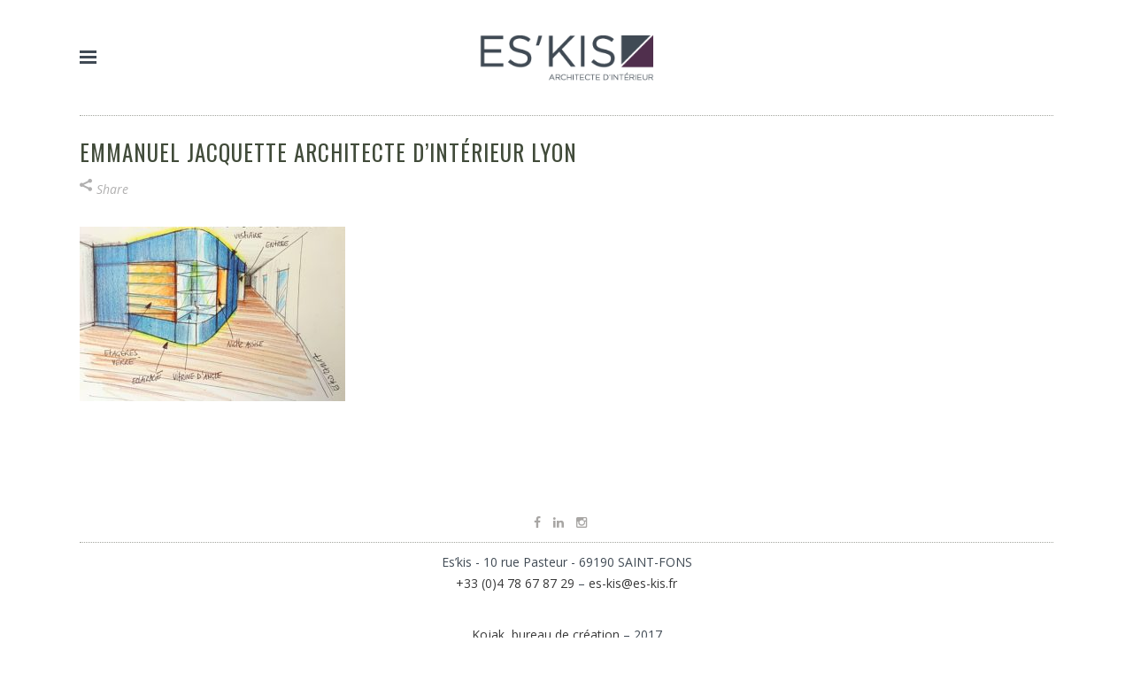

--- FILE ---
content_type: text/html; charset=UTF-8
request_url: https://www.es-kis.fr/portfolio_page/maison-saint-genis-les-ollieres/20171127_155756-2/
body_size: 9752
content:
<!DOCTYPE html>
<html lang="fr-FR">
<head>
	<meta charset="UTF-8" />
			<meta name=viewport content="width=device-width,initial-scale=1,user-scalable=no">
	
    
	
			
				
	<link rel="profile" href="https://gmpg.org/xfn/11" />
	<link rel="pingback" href="https://www.es-kis.fr/xmlrpc.php" />
	<link rel="shortcut icon" type="image/x-icon" href="https://www.es-kis.fr/wp-content/uploads/2016/09/favicon.ico">
	<link rel="apple-touch-icon" href="https://www.es-kis.fr/wp-content/uploads/2016/09/favicon.ico"/>
	<!--[if gte IE 9]>
	<style type="text/css">
		.gradient {
			filter: none;
		}
	</style>
	<![endif]-->

	<link href='//fonts.googleapis.com/css?family=Open+Sans:100,100italic,200,200italic,300,300italic,400,400italic,500,500italic,600,600italic,700,700italic,800,800italic,900,900italic%7COswald:100,100italic,200,200italic,300,300italic,400,400italic,500,500italic,600,600italic,700,700italic,800,800italic,900,900italic%7CLato:100,100italic,200,200italic,300,300italic,400,400italic,500,500italic,600,600italic,700,700italic,800,800italic,900,900italic%7COpen+Sans:100,100italic,200,200italic,300,300italic,400,400italic,500,500italic,600,600italic,700,700italic,800,800italic,900,900italic%7COswald:100,100italic,200,200italic,300,300italic,400,400italic,500,500italic,600,600italic,700,700italic,800,800italic,900,900italic%7CRaleway:100,100italic,200,200italic,300,300italic,400,400italic,500,500italic,600,600italic,700,700italic,800,800italic,900,900italic%26subset%3Dlatin%2Clatin-ext' rel='stylesheet' type='text/css' />
<meta name='robots' content='index, follow, max-image-preview:large, max-snippet:-1, max-video-preview:-1' />

	<!-- This site is optimized with the Yoast SEO plugin v21.5 - https://yoast.com/wordpress/plugins/seo/ -->
	<title>Emmanuel Jacquette Architecte d&#039;intérieur Lyon - ESKIS</title>
	<link rel="canonical" href="https://www.es-kis.fr/portfolio_page/maison-saint-genis-les-ollieres/20171127_155756-2/" />
	<meta property="og:locale" content="fr_FR" />
	<meta property="og:type" content="article" />
	<meta property="og:title" content="Emmanuel Jacquette Architecte d&#039;intérieur Lyon - ESKIS" />
	<meta property="og:url" content="https://www.es-kis.fr/portfolio_page/maison-saint-genis-les-ollieres/20171127_155756-2/" />
	<meta property="og:site_name" content="ESKIS" />
	<meta property="article:modified_time" content="2023-09-07T13:19:44+00:00" />
	<meta property="og:image" content="https://www.es-kis.fr/portfolio_page/maison-saint-genis-les-ollieres/20171127_155756-2" />
	<meta property="og:image:width" content="1800" />
	<meta property="og:image:height" content="1182" />
	<meta property="og:image:type" content="image/jpeg" />
	<meta name="twitter:card" content="summary_large_image" />
	<script type="application/ld+json" class="yoast-schema-graph">{"@context":"https://schema.org","@graph":[{"@type":"WebPage","@id":"https://www.es-kis.fr/portfolio_page/maison-saint-genis-les-ollieres/20171127_155756-2/","url":"https://www.es-kis.fr/portfolio_page/maison-saint-genis-les-ollieres/20171127_155756-2/","name":"Emmanuel Jacquette Architecte d'intérieur Lyon - ESKIS","isPartOf":{"@id":"https://www.es-kis.fr/#website"},"primaryImageOfPage":{"@id":"https://www.es-kis.fr/portfolio_page/maison-saint-genis-les-ollieres/20171127_155756-2/#primaryimage"},"image":{"@id":"https://www.es-kis.fr/portfolio_page/maison-saint-genis-les-ollieres/20171127_155756-2/#primaryimage"},"thumbnailUrl":"https://www.es-kis.fr/wp-content/uploads/2023/09/20171127_155756-1-scaled.jpg","datePublished":"2023-09-07T12:41:06+00:00","dateModified":"2023-09-07T13:19:44+00:00","breadcrumb":{"@id":"https://www.es-kis.fr/portfolio_page/maison-saint-genis-les-ollieres/20171127_155756-2/#breadcrumb"},"inLanguage":"fr-FR","potentialAction":[{"@type":"ReadAction","target":["https://www.es-kis.fr/portfolio_page/maison-saint-genis-les-ollieres/20171127_155756-2/"]}]},{"@type":"ImageObject","inLanguage":"fr-FR","@id":"https://www.es-kis.fr/portfolio_page/maison-saint-genis-les-ollieres/20171127_155756-2/#primaryimage","url":"https://www.es-kis.fr/wp-content/uploads/2023/09/20171127_155756-1-scaled.jpg","contentUrl":"https://www.es-kis.fr/wp-content/uploads/2023/09/20171127_155756-1-scaled.jpg","width":1800,"height":1182},{"@type":"BreadcrumbList","@id":"https://www.es-kis.fr/portfolio_page/maison-saint-genis-les-ollieres/20171127_155756-2/#breadcrumb","itemListElement":[{"@type":"ListItem","position":1,"name":"Accueil","item":"https://www.es-kis.fr/"},{"@type":"ListItem","position":2,"name":"MAISON SAINT-GENIS-LES-OLLIERES","item":"https://www.es-kis.fr/portfolio_page/maison-saint-genis-les-ollieres/"},{"@type":"ListItem","position":3,"name":"Emmanuel Jacquette Architecte d&rsquo;intérieur Lyon"}]},{"@type":"WebSite","@id":"https://www.es-kis.fr/#website","url":"https://www.es-kis.fr/","name":"ESKIS","description":"Concevoir un rêve, c&#039;est savoir le dessiner","potentialAction":[{"@type":"SearchAction","target":{"@type":"EntryPoint","urlTemplate":"https://www.es-kis.fr/?s={search_term_string}"},"query-input":"required name=search_term_string"}],"inLanguage":"fr-FR"}]}</script>
	<!-- / Yoast SEO plugin. -->


<link rel='dns-prefetch' href='//www.google.com' />
<link rel='dns-prefetch' href='//maps.googleapis.com' />
<link rel="alternate" type="application/rss+xml" title="ESKIS &raquo; Flux" href="https://www.es-kis.fr/feed/" />
<link rel="alternate" type="application/rss+xml" title="ESKIS &raquo; Flux des commentaires" href="https://www.es-kis.fr/comments/feed/" />
<link rel="alternate" type="application/rss+xml" title="ESKIS &raquo; Emmanuel Jacquette Architecte d&rsquo;intérieur Lyon Flux des commentaires" href="https://www.es-kis.fr/portfolio_page/maison-saint-genis-les-ollieres/20171127_155756-2/feed/" />
<script type="text/javascript">
window._wpemojiSettings = {"baseUrl":"https:\/\/s.w.org\/images\/core\/emoji\/14.0.0\/72x72\/","ext":".png","svgUrl":"https:\/\/s.w.org\/images\/core\/emoji\/14.0.0\/svg\/","svgExt":".svg","source":{"concatemoji":"https:\/\/www.es-kis.fr\/wp-includes\/js\/wp-emoji-release.min.js?ver=6.3.7"}};
/*! This file is auto-generated */
!function(i,n){var o,s,e;function c(e){try{var t={supportTests:e,timestamp:(new Date).valueOf()};sessionStorage.setItem(o,JSON.stringify(t))}catch(e){}}function p(e,t,n){e.clearRect(0,0,e.canvas.width,e.canvas.height),e.fillText(t,0,0);var t=new Uint32Array(e.getImageData(0,0,e.canvas.width,e.canvas.height).data),r=(e.clearRect(0,0,e.canvas.width,e.canvas.height),e.fillText(n,0,0),new Uint32Array(e.getImageData(0,0,e.canvas.width,e.canvas.height).data));return t.every(function(e,t){return e===r[t]})}function u(e,t,n){switch(t){case"flag":return n(e,"\ud83c\udff3\ufe0f\u200d\u26a7\ufe0f","\ud83c\udff3\ufe0f\u200b\u26a7\ufe0f")?!1:!n(e,"\ud83c\uddfa\ud83c\uddf3","\ud83c\uddfa\u200b\ud83c\uddf3")&&!n(e,"\ud83c\udff4\udb40\udc67\udb40\udc62\udb40\udc65\udb40\udc6e\udb40\udc67\udb40\udc7f","\ud83c\udff4\u200b\udb40\udc67\u200b\udb40\udc62\u200b\udb40\udc65\u200b\udb40\udc6e\u200b\udb40\udc67\u200b\udb40\udc7f");case"emoji":return!n(e,"\ud83e\udef1\ud83c\udffb\u200d\ud83e\udef2\ud83c\udfff","\ud83e\udef1\ud83c\udffb\u200b\ud83e\udef2\ud83c\udfff")}return!1}function f(e,t,n){var r="undefined"!=typeof WorkerGlobalScope&&self instanceof WorkerGlobalScope?new OffscreenCanvas(300,150):i.createElement("canvas"),a=r.getContext("2d",{willReadFrequently:!0}),o=(a.textBaseline="top",a.font="600 32px Arial",{});return e.forEach(function(e){o[e]=t(a,e,n)}),o}function t(e){var t=i.createElement("script");t.src=e,t.defer=!0,i.head.appendChild(t)}"undefined"!=typeof Promise&&(o="wpEmojiSettingsSupports",s=["flag","emoji"],n.supports={everything:!0,everythingExceptFlag:!0},e=new Promise(function(e){i.addEventListener("DOMContentLoaded",e,{once:!0})}),new Promise(function(t){var n=function(){try{var e=JSON.parse(sessionStorage.getItem(o));if("object"==typeof e&&"number"==typeof e.timestamp&&(new Date).valueOf()<e.timestamp+604800&&"object"==typeof e.supportTests)return e.supportTests}catch(e){}return null}();if(!n){if("undefined"!=typeof Worker&&"undefined"!=typeof OffscreenCanvas&&"undefined"!=typeof URL&&URL.createObjectURL&&"undefined"!=typeof Blob)try{var e="postMessage("+f.toString()+"("+[JSON.stringify(s),u.toString(),p.toString()].join(",")+"));",r=new Blob([e],{type:"text/javascript"}),a=new Worker(URL.createObjectURL(r),{name:"wpTestEmojiSupports"});return void(a.onmessage=function(e){c(n=e.data),a.terminate(),t(n)})}catch(e){}c(n=f(s,u,p))}t(n)}).then(function(e){for(var t in e)n.supports[t]=e[t],n.supports.everything=n.supports.everything&&n.supports[t],"flag"!==t&&(n.supports.everythingExceptFlag=n.supports.everythingExceptFlag&&n.supports[t]);n.supports.everythingExceptFlag=n.supports.everythingExceptFlag&&!n.supports.flag,n.DOMReady=!1,n.readyCallback=function(){n.DOMReady=!0}}).then(function(){return e}).then(function(){var e;n.supports.everything||(n.readyCallback(),(e=n.source||{}).concatemoji?t(e.concatemoji):e.wpemoji&&e.twemoji&&(t(e.twemoji),t(e.wpemoji)))}))}((window,document),window._wpemojiSettings);
</script>
<style type="text/css">
img.wp-smiley,
img.emoji {
	display: inline !important;
	border: none !important;
	box-shadow: none !important;
	height: 1em !important;
	width: 1em !important;
	margin: 0 0.07em !important;
	vertical-align: -0.1em !important;
	background: none !important;
	padding: 0 !important;
}
</style>
	<link rel='stylesheet' id='sbi_styles-css' href='https://www.es-kis.fr/wp-content/plugins/instagram-feed/css/sbi-styles.min.css?ver=6.5.0' type='text/css' media='all' />
<link rel='stylesheet' id='wp-block-library-css' href='https://www.es-kis.fr/wp-includes/css/dist/block-library/style.min.css?ver=6.3.7' type='text/css' media='all' />
<style id='classic-theme-styles-inline-css' type='text/css'>
/*! This file is auto-generated */
.wp-block-button__link{color:#fff;background-color:#32373c;border-radius:9999px;box-shadow:none;text-decoration:none;padding:calc(.667em + 2px) calc(1.333em + 2px);font-size:1.125em}.wp-block-file__button{background:#32373c;color:#fff;text-decoration:none}
</style>
<style id='global-styles-inline-css' type='text/css'>
body{--wp--preset--color--black: #000000;--wp--preset--color--cyan-bluish-gray: #abb8c3;--wp--preset--color--white: #ffffff;--wp--preset--color--pale-pink: #f78da7;--wp--preset--color--vivid-red: #cf2e2e;--wp--preset--color--luminous-vivid-orange: #ff6900;--wp--preset--color--luminous-vivid-amber: #fcb900;--wp--preset--color--light-green-cyan: #7bdcb5;--wp--preset--color--vivid-green-cyan: #00d084;--wp--preset--color--pale-cyan-blue: #8ed1fc;--wp--preset--color--vivid-cyan-blue: #0693e3;--wp--preset--color--vivid-purple: #9b51e0;--wp--preset--gradient--vivid-cyan-blue-to-vivid-purple: linear-gradient(135deg,rgba(6,147,227,1) 0%,rgb(155,81,224) 100%);--wp--preset--gradient--light-green-cyan-to-vivid-green-cyan: linear-gradient(135deg,rgb(122,220,180) 0%,rgb(0,208,130) 100%);--wp--preset--gradient--luminous-vivid-amber-to-luminous-vivid-orange: linear-gradient(135deg,rgba(252,185,0,1) 0%,rgba(255,105,0,1) 100%);--wp--preset--gradient--luminous-vivid-orange-to-vivid-red: linear-gradient(135deg,rgba(255,105,0,1) 0%,rgb(207,46,46) 100%);--wp--preset--gradient--very-light-gray-to-cyan-bluish-gray: linear-gradient(135deg,rgb(238,238,238) 0%,rgb(169,184,195) 100%);--wp--preset--gradient--cool-to-warm-spectrum: linear-gradient(135deg,rgb(74,234,220) 0%,rgb(151,120,209) 20%,rgb(207,42,186) 40%,rgb(238,44,130) 60%,rgb(251,105,98) 80%,rgb(254,248,76) 100%);--wp--preset--gradient--blush-light-purple: linear-gradient(135deg,rgb(255,206,236) 0%,rgb(152,150,240) 100%);--wp--preset--gradient--blush-bordeaux: linear-gradient(135deg,rgb(254,205,165) 0%,rgb(254,45,45) 50%,rgb(107,0,62) 100%);--wp--preset--gradient--luminous-dusk: linear-gradient(135deg,rgb(255,203,112) 0%,rgb(199,81,192) 50%,rgb(65,88,208) 100%);--wp--preset--gradient--pale-ocean: linear-gradient(135deg,rgb(255,245,203) 0%,rgb(182,227,212) 50%,rgb(51,167,181) 100%);--wp--preset--gradient--electric-grass: linear-gradient(135deg,rgb(202,248,128) 0%,rgb(113,206,126) 100%);--wp--preset--gradient--midnight: linear-gradient(135deg,rgb(2,3,129) 0%,rgb(40,116,252) 100%);--wp--preset--font-size--small: 13px;--wp--preset--font-size--medium: 20px;--wp--preset--font-size--large: 36px;--wp--preset--font-size--x-large: 42px;--wp--preset--spacing--20: 0.44rem;--wp--preset--spacing--30: 0.67rem;--wp--preset--spacing--40: 1rem;--wp--preset--spacing--50: 1.5rem;--wp--preset--spacing--60: 2.25rem;--wp--preset--spacing--70: 3.38rem;--wp--preset--spacing--80: 5.06rem;--wp--preset--shadow--natural: 6px 6px 9px rgba(0, 0, 0, 0.2);--wp--preset--shadow--deep: 12px 12px 50px rgba(0, 0, 0, 0.4);--wp--preset--shadow--sharp: 6px 6px 0px rgba(0, 0, 0, 0.2);--wp--preset--shadow--outlined: 6px 6px 0px -3px rgba(255, 255, 255, 1), 6px 6px rgba(0, 0, 0, 1);--wp--preset--shadow--crisp: 6px 6px 0px rgba(0, 0, 0, 1);}:where(.is-layout-flex){gap: 0.5em;}:where(.is-layout-grid){gap: 0.5em;}body .is-layout-flow > .alignleft{float: left;margin-inline-start: 0;margin-inline-end: 2em;}body .is-layout-flow > .alignright{float: right;margin-inline-start: 2em;margin-inline-end: 0;}body .is-layout-flow > .aligncenter{margin-left: auto !important;margin-right: auto !important;}body .is-layout-constrained > .alignleft{float: left;margin-inline-start: 0;margin-inline-end: 2em;}body .is-layout-constrained > .alignright{float: right;margin-inline-start: 2em;margin-inline-end: 0;}body .is-layout-constrained > .aligncenter{margin-left: auto !important;margin-right: auto !important;}body .is-layout-constrained > :where(:not(.alignleft):not(.alignright):not(.alignfull)){max-width: var(--wp--style--global--content-size);margin-left: auto !important;margin-right: auto !important;}body .is-layout-constrained > .alignwide{max-width: var(--wp--style--global--wide-size);}body .is-layout-flex{display: flex;}body .is-layout-flex{flex-wrap: wrap;align-items: center;}body .is-layout-flex > *{margin: 0;}body .is-layout-grid{display: grid;}body .is-layout-grid > *{margin: 0;}:where(.wp-block-columns.is-layout-flex){gap: 2em;}:where(.wp-block-columns.is-layout-grid){gap: 2em;}:where(.wp-block-post-template.is-layout-flex){gap: 1.25em;}:where(.wp-block-post-template.is-layout-grid){gap: 1.25em;}.has-black-color{color: var(--wp--preset--color--black) !important;}.has-cyan-bluish-gray-color{color: var(--wp--preset--color--cyan-bluish-gray) !important;}.has-white-color{color: var(--wp--preset--color--white) !important;}.has-pale-pink-color{color: var(--wp--preset--color--pale-pink) !important;}.has-vivid-red-color{color: var(--wp--preset--color--vivid-red) !important;}.has-luminous-vivid-orange-color{color: var(--wp--preset--color--luminous-vivid-orange) !important;}.has-luminous-vivid-amber-color{color: var(--wp--preset--color--luminous-vivid-amber) !important;}.has-light-green-cyan-color{color: var(--wp--preset--color--light-green-cyan) !important;}.has-vivid-green-cyan-color{color: var(--wp--preset--color--vivid-green-cyan) !important;}.has-pale-cyan-blue-color{color: var(--wp--preset--color--pale-cyan-blue) !important;}.has-vivid-cyan-blue-color{color: var(--wp--preset--color--vivid-cyan-blue) !important;}.has-vivid-purple-color{color: var(--wp--preset--color--vivid-purple) !important;}.has-black-background-color{background-color: var(--wp--preset--color--black) !important;}.has-cyan-bluish-gray-background-color{background-color: var(--wp--preset--color--cyan-bluish-gray) !important;}.has-white-background-color{background-color: var(--wp--preset--color--white) !important;}.has-pale-pink-background-color{background-color: var(--wp--preset--color--pale-pink) !important;}.has-vivid-red-background-color{background-color: var(--wp--preset--color--vivid-red) !important;}.has-luminous-vivid-orange-background-color{background-color: var(--wp--preset--color--luminous-vivid-orange) !important;}.has-luminous-vivid-amber-background-color{background-color: var(--wp--preset--color--luminous-vivid-amber) !important;}.has-light-green-cyan-background-color{background-color: var(--wp--preset--color--light-green-cyan) !important;}.has-vivid-green-cyan-background-color{background-color: var(--wp--preset--color--vivid-green-cyan) !important;}.has-pale-cyan-blue-background-color{background-color: var(--wp--preset--color--pale-cyan-blue) !important;}.has-vivid-cyan-blue-background-color{background-color: var(--wp--preset--color--vivid-cyan-blue) !important;}.has-vivid-purple-background-color{background-color: var(--wp--preset--color--vivid-purple) !important;}.has-black-border-color{border-color: var(--wp--preset--color--black) !important;}.has-cyan-bluish-gray-border-color{border-color: var(--wp--preset--color--cyan-bluish-gray) !important;}.has-white-border-color{border-color: var(--wp--preset--color--white) !important;}.has-pale-pink-border-color{border-color: var(--wp--preset--color--pale-pink) !important;}.has-vivid-red-border-color{border-color: var(--wp--preset--color--vivid-red) !important;}.has-luminous-vivid-orange-border-color{border-color: var(--wp--preset--color--luminous-vivid-orange) !important;}.has-luminous-vivid-amber-border-color{border-color: var(--wp--preset--color--luminous-vivid-amber) !important;}.has-light-green-cyan-border-color{border-color: var(--wp--preset--color--light-green-cyan) !important;}.has-vivid-green-cyan-border-color{border-color: var(--wp--preset--color--vivid-green-cyan) !important;}.has-pale-cyan-blue-border-color{border-color: var(--wp--preset--color--pale-cyan-blue) !important;}.has-vivid-cyan-blue-border-color{border-color: var(--wp--preset--color--vivid-cyan-blue) !important;}.has-vivid-purple-border-color{border-color: var(--wp--preset--color--vivid-purple) !important;}.has-vivid-cyan-blue-to-vivid-purple-gradient-background{background: var(--wp--preset--gradient--vivid-cyan-blue-to-vivid-purple) !important;}.has-light-green-cyan-to-vivid-green-cyan-gradient-background{background: var(--wp--preset--gradient--light-green-cyan-to-vivid-green-cyan) !important;}.has-luminous-vivid-amber-to-luminous-vivid-orange-gradient-background{background: var(--wp--preset--gradient--luminous-vivid-amber-to-luminous-vivid-orange) !important;}.has-luminous-vivid-orange-to-vivid-red-gradient-background{background: var(--wp--preset--gradient--luminous-vivid-orange-to-vivid-red) !important;}.has-very-light-gray-to-cyan-bluish-gray-gradient-background{background: var(--wp--preset--gradient--very-light-gray-to-cyan-bluish-gray) !important;}.has-cool-to-warm-spectrum-gradient-background{background: var(--wp--preset--gradient--cool-to-warm-spectrum) !important;}.has-blush-light-purple-gradient-background{background: var(--wp--preset--gradient--blush-light-purple) !important;}.has-blush-bordeaux-gradient-background{background: var(--wp--preset--gradient--blush-bordeaux) !important;}.has-luminous-dusk-gradient-background{background: var(--wp--preset--gradient--luminous-dusk) !important;}.has-pale-ocean-gradient-background{background: var(--wp--preset--gradient--pale-ocean) !important;}.has-electric-grass-gradient-background{background: var(--wp--preset--gradient--electric-grass) !important;}.has-midnight-gradient-background{background: var(--wp--preset--gradient--midnight) !important;}.has-small-font-size{font-size: var(--wp--preset--font-size--small) !important;}.has-medium-font-size{font-size: var(--wp--preset--font-size--medium) !important;}.has-large-font-size{font-size: var(--wp--preset--font-size--large) !important;}.has-x-large-font-size{font-size: var(--wp--preset--font-size--x-large) !important;}
.wp-block-navigation a:where(:not(.wp-element-button)){color: inherit;}
:where(.wp-block-post-template.is-layout-flex){gap: 1.25em;}:where(.wp-block-post-template.is-layout-grid){gap: 1.25em;}
:where(.wp-block-columns.is-layout-flex){gap: 2em;}:where(.wp-block-columns.is-layout-grid){gap: 2em;}
.wp-block-pullquote{font-size: 1.5em;line-height: 1.6;}
</style>
<link rel='stylesheet' id='contact-form-7-css' href='https://www.es-kis.fr/wp-content/plugins/contact-form-7/includes/css/styles.css?ver=5.3.2' type='text/css' media='all' />
<link rel='stylesheet' id='edgt_default_style-css' href='https://www.es-kis.fr/wp-content/themes/vigor/style.css?ver=6.3.7' type='text/css' media='all' />
<link rel='stylesheet' id='edgt_stylesheet-css' href='https://www.es-kis.fr/wp-content/themes/vigor/css/stylesheet.min.css?ver=6.3.7' type='text/css' media='all' />
<link rel='stylesheet' id='edgt_blog-css' href='https://www.es-kis.fr/wp-content/themes/vigor/css/blog.min.css?ver=6.3.7' type='text/css' media='all' />
<link rel='stylesheet' id='edgt_style_dynamic-css' href='https://www.es-kis.fr/wp-content/themes/vigor/css/style_dynamic.css?ver=1763048107' type='text/css' media='all' />
<link rel='stylesheet' id='edgt_font_awesome-css' href='https://www.es-kis.fr/wp-content/themes/vigor/css/font-awesome/css/font-awesome.min.css?ver=6.3.7' type='text/css' media='all' />
<link rel='stylesheet' id='edgt_font_elegant-css' href='https://www.es-kis.fr/wp-content/themes/vigor/css/elegant-icons/style.min.css?ver=6.3.7' type='text/css' media='all' />
<link rel='stylesheet' id='edgt_ion_icons-css' href='https://www.es-kis.fr/wp-content/themes/vigor/css/ion-icons/css/ionicons.min.css?ver=6.3.7' type='text/css' media='all' />
<link rel='stylesheet' id='edgt_linea_icons-css' href='https://www.es-kis.fr/wp-content/themes/vigor/css/linea-icons/style.css?ver=6.3.7' type='text/css' media='all' />
<link rel='stylesheet' id='edgt_responsive-css' href='https://www.es-kis.fr/wp-content/themes/vigor/css/responsive.min.css?ver=6.3.7' type='text/css' media='all' />
<link rel='stylesheet' id='edgt_style_dynamic_responsive-css' href='https://www.es-kis.fr/wp-content/themes/vigor/css/style_dynamic_responsive.css?ver=1763048107' type='text/css' media='all' />
<link rel='stylesheet' id='js_composer_front-css' href='https://www.es-kis.fr/wp-content/plugins/js_composer/assets/css/js_composer.min.css?ver=4.12' type='text/css' media='all' />
<link rel='stylesheet' id='edgt_custom_css-css' href='https://www.es-kis.fr/wp-content/themes/vigor/css/custom_css.css?ver=1763048107' type='text/css' media='all' />
<link rel='stylesheet' id='edgt_mac_stylesheet-css' href='https://www.es-kis.fr/wp-content/themes/vigor/css/mac_stylesheet.css?ver=6.3.7' type='text/css' media='all' />
<link rel='stylesheet' id='edgt_webkit-css' href='https://www.es-kis.fr/wp-content/themes/vigor/css/webkit_stylesheet.css?ver=6.3.7' type='text/css' media='all' />
<script type='text/javascript' src='https://www.es-kis.fr/wp-includes/js/jquery/jquery.min.js?ver=3.7.0' id='jquery-core-js'></script>
<script type='text/javascript' src='https://www.es-kis.fr/wp-includes/js/jquery/jquery-migrate.min.js?ver=3.4.1' id='jquery-migrate-js'></script>
<script type='text/javascript' id='wpstg-global-js-extra'>
/* <![CDATA[ */
var wpstg = {"nonce":"56278a4d71"};
/* ]]> */
</script>
<script type='text/javascript' src='https://www.es-kis.fr/wp-content/plugins/wp-staging/assets/js/dist/wpstg-blank-loader.min.js?ver=6.3.7' id='wpstg-global-js'></script>
<link rel="https://api.w.org/" href="https://www.es-kis.fr/wp-json/" /><link rel="alternate" type="application/json" href="https://www.es-kis.fr/wp-json/wp/v2/media/51529" /><link rel="EditURI" type="application/rsd+xml" title="RSD" href="https://www.es-kis.fr/xmlrpc.php?rsd" />
<meta name="generator" content="WordPress 6.3.7" />
<link rel='shortlink' href='https://www.es-kis.fr/?p=51529' />
<link rel="alternate" type="application/json+oembed" href="https://www.es-kis.fr/wp-json/oembed/1.0/embed?url=https%3A%2F%2Fwww.es-kis.fr%2Fportfolio_page%2Fmaison-saint-genis-les-ollieres%2F20171127_155756-2%2F" />
<link rel="alternate" type="text/xml+oembed" href="https://www.es-kis.fr/wp-json/oembed/1.0/embed?url=https%3A%2F%2Fwww.es-kis.fr%2Fportfolio_page%2Fmaison-saint-genis-les-ollieres%2F20171127_155756-2%2F&#038;format=xml" />
		<script>
			document.documentElement.className = document.documentElement.className.replace( 'no-js', 'js' );
		</script>
				<style>
			.no-js img.lazyload { display: none; }
			figure.wp-block-image img.lazyloading { min-width: 150px; }
							.lazyload, .lazyloading { opacity: 0; }
				.lazyloaded {
					opacity: 1;
					transition: opacity 400ms;
					transition-delay: 0ms;
				}
					</style>
		<!--[if IE 9]><link rel="stylesheet" type="text/css" href="https://www.es-kis.fr/wp-content/themes/vigor/css/ie9_stylesheet.css" media="screen"><![endif]--><style type="text/css">.recentcomments a{display:inline !important;padding:0 !important;margin:0 !important;}</style><meta name="generator" content="Powered by Visual Composer - drag and drop page builder for WordPress."/>
<!--[if lte IE 9]><link rel="stylesheet" type="text/css" href="https://www.es-kis.fr/wp-content/plugins/js_composer/assets/css/vc_lte_ie9.min.css" media="screen"><![endif]--><!--[if IE  8]><link rel="stylesheet" type="text/css" href="https://www.es-kis.fr/wp-content/plugins/js_composer/assets/css/vc-ie8.min.css" media="screen"><![endif]--><noscript><style type="text/css"> .wpb_animate_when_almost_visible { opacity: 1; }</style></noscript>
</head>

<body class="attachment attachment-template-default single single-attachment postid-51529 attachmentid-51529 attachment-jpeg edgt-core-1.1.2 ajax_fade page_not_loaded  vigor-ver-1.9  vertical_menu_with_scroll smooth_scroll fade_push_text_top wpb-js-composer js-comp-ver-4.12 vc_responsive">

	<div class="ajax_loader"><div class="ajax_loader_1"><div class="double_pulse"><div class="double-bounce1"></div><div class="double-bounce2"></div></div></div></div>
<div class="wrapper">
<div class="wrapper_inner">

		

		<header class="page_header scrolled_not_transparent with_border  header_style_on_scroll fixed fixed_minimal">
			<div class="header_inner clearfix">
								<div class="header_top_bottom_holder">
										<div class="header_bottom  header_in_grid clearfix"  >
												<div class="container">
							<div class="container_inner clearfix" >
																					<div class="header_inner_left">
									<div class="side_menu_button_wrapper left">
										<div class="side_menu_button">
																							<a href="javascript:void(0)" class="popup_menu medium fade_push_text_top"><span class="popup_menu_inner"><i class="line">&nbsp;</i></span></a>
																					</div>
									</div>
								</div>
																	<div class="logo_wrapper" >
																				<div class="edgt_logo"><a  href="https://www.es-kis.fr/"><img   alt="Logo" data-src="https://www.es-kis.fr/wp-content/uploads/2016/09/logo-eskiss-01.png" class="normal lazyload" src="[data-uri]" /><noscript><img class="normal" src="https://www.es-kis.fr/wp-content/uploads/2016/09/logo-eskiss-01.png" alt="Logo"/></noscript><img   alt="Logo" data-src="https://www.es-kis.fr/wp-content/uploads/2016/09/logo-eskiss-01.png" class="light lazyload" src="[data-uri]" /><noscript><img class="light" src="https://www.es-kis.fr/wp-content/uploads/2016/09/logo-eskiss-01.png" alt="Logo"/></noscript><img   alt="Logo" data-src="https://www.es-kis.fr/wp-content/uploads/2016/09/logo-eskiss-01.png" class="dark lazyload" src="[data-uri]" /><noscript><img class="dark" src="https://www.es-kis.fr/wp-content/uploads/2016/09/logo-eskiss-01.png" alt="Logo"/></noscript><img   alt="Logo" data-src="https://www.es-kis.fr/wp-content/uploads/2016/09/logo-eskiss-01.png" class="sticky lazyload" src="[data-uri]" /><noscript><img class="sticky" src="https://www.es-kis.fr/wp-content/uploads/2016/09/logo-eskiss-01.png" alt="Logo"/></noscript><img   alt="Logo" data-src="https://www.es-kis.fr/wp-content/uploads/2016/09/logo-eskiss-01.png" class="mobile lazyload" src="[data-uri]" /><noscript><img class="mobile" src="https://www.es-kis.fr/wp-content/uploads/2016/09/logo-eskiss-01.png" alt="Logo"/></noscript><img   alt="Logo" data-src="https://www.es-kis.fr/wp-content/uploads/2016/10/logo-eskiss-03.png" class="popup lazyload" src="[data-uri]" /><noscript><img class="popup" src="https://www.es-kis.fr/wp-content/uploads/2016/10/logo-eskiss-03.png" alt="Logo"/></noscript></a></div>
								
									</div>
																<div class="header_inner_right">
									<div class="side_menu_button_wrapper right">
																				<div class="side_menu_button">
																					</div>
									</div>
								</div>
																							</div>
						</div>
											</div>
				</div>
			</div>
		</header>
	
		

			<a id='back_to_top' class="" href='#'>
			<span class="edgt_icon_stack">
				<span aria-hidden="true" class="edgt_icon_font_elegant arrow_carrot-up  " ></span>			</span>
		</a>
	

	<div class="popup_menu_holder_outer">
		<div class="popup_menu_holder">
			<div class="popup_menu_holder_inner">
							<div class = "container_inner">
			
								<nav class="popup_menu">
					<ul id="menu-main_menu" class=""><li id="popup-menu-item-179" class="menu-item menu-item-type-post_type menu-item-object-page "><a href="https://www.es-kis.fr/contact/" class=""><span>Contact</span></a></li>
<li id="popup-menu-item-50372" class="menu-item menu-item-type-custom menu-item-object-custom menu-item-has-children  has_sub"><a href="https://www.es-kis.fr/quiesteskis/" class=""><span>QUI EST ES&rsquo;KIS</span></a>
<ul class="sub_menu">
	<li id="popup-menu-item-171" class="menu-item menu-item-type-post_type menu-item-object-page menu-item-home "><a href="https://www.es-kis.fr/" class=""><span>ACCUEIL</span></a></li>
</ul>
</li>
<li id="popup-menu-item-50286" class="menu-item menu-item-type-post_type menu-item-object-page "><a href="https://www.es-kis.fr/nos-realisations/" class=""><span>NOS RÉALISATIONS</span></a></li>
<li id="popup-menu-item-50310" class="menu-item menu-item-type-custom menu-item-object-custom "><a href="https://www.es-kis.fr/prestations/" class=""><span>NOS PRESTATIONS</span></a></li>
<li id="popup-menu-item-50285" class="menu-item menu-item-type-post_type menu-item-object-page "><a href="https://www.es-kis.fr/actualites/" class=""><span>ACTUALITÉS</span></a></li>
<li id="popup-menu-item-51362" class="menu-item menu-item-type-post_type menu-item-object-page "><a href="https://www.es-kis.fr/partenaires/" class=""><span>Partenaires</span></a></li>
<li id="popup-menu-item-50695" class="menu-item menu-item-type-post_type menu-item-object-page "><a href="https://www.es-kis.fr/recommandations/" class=""><span>Nos Recommandations</span></a></li>
</ul>				</nav>
											</div>
						</div>
		</div>
	</div>





<div class="content content_top_margin">
				<div class="meta">
			
        <div class="seo_title">Emmanuel Jacquette Architecte d&#039;intérieur Lyon - ESKIS</div>

							<span id="edgt_page_id">51529</span>
			<div class="body_classes">attachment,attachment-template-default,single,single-attachment,postid-51529,attachmentid-51529,attachment-jpeg,edgt-core-1.1.2,ajax_fade,page_not_loaded,,vigor-ver-1.9, vertical_menu_with_scroll,smooth_scroll,fade_push_text_top,wpb-js-composer js-comp-ver-4.12,vc_responsive</div>
		</div>
		<div class="content_inner  ">
							
			<div class="title_outer title_without_animation" data-height="2">
		<div class="title position_left without_title_text standard_title with_background_color" style="height:2px;background-color:#ffffff;">
			<div class="image not_responsive"></div>
			
			<div class="title_holder" style="height:2px;">
				<div class="container clearfix">
					<div class="container_inner clearfix">
						<div class="title_subtitle_holder title_content_background" >
                                                        								
									
									
									
																		
                                    									
									
									
									
                                    
									
									
									
                                    
									
								
																									
									
															                                						</div>
					</div>
				</div>
			</div>
					

				</div>
	</div>
		
		<div class="container">
					<div class="container_inner default_template_holder" >

							<div class="blog_holder blog_single blog_standard_type">
						<article id="post-51529" class="post-51529 attachment type-attachment status-inherit hentry">
			<div class="post_content_holder">
                				<div class="post_text">
					<div class="post_text_inner">
                            <h2>
                                Emmanuel Jacquette Architecte d&rsquo;intérieur Lyon                            </h2>
								
								<div class="post_info">								
									<div>
	<div class="social_share_holder"><a href="javascript:void(0)" target="_self"><i class="social_share social_share_icon"></i><span class="social_share_title">Share</span></a><div class="social_share_dropdown"><ul><li class="facebook_share"><a title="Share on Facebook" href="javascript:void(0)" onclick="window.open('http://www.facebook.com/sharer.php?s=100&amp;p[title]=Emmanuel+Jacquette+Architecte+d%26rsquo%3Bint%C3%A9rieur+Lyon&amp;p[url]=https%3A%2F%2Fwww.es-kis.fr%2Fportfolio_page%2Fmaison-saint-genis-les-ollieres%2F20171127_155756-2%2F&amp;p[images][0]=https://www.es-kis.fr/wp-content/uploads/2023/09/20171127_155756-1-scaled.jpg&amp;p[summary]=', 'sharer', 'toolbar=0,status=0,width=620,height=280');"><span class="social_network_icon social_facebook"></span></a></li><li  class="linkedin_share"><a class="share_link" href="#" onclick="popUp=window.open('http://linkedin.com/shareArticle?mini=true&amp;url=https%3A%2F%2Fwww.es-kis.fr%2Fportfolio_page%2Fmaison-saint-genis-les-ollieres%2F20171127_155756-2%2F&amp;title=Emmanuel+Jacquette+Architecte+d%26rsquo%3Bint%C3%A9rieur+Lyon', 'popupwindow', 'scrollbars=yes,width=800,height=400');popUp.focus();return false"><span class="social_network_icon social_linkedin"></span></a></li><li  class="pinterest_share"><a class="share_link" href="#" onclick="popUp=window.open('http://pinterest.com/pin/create/button/?url=https%3A%2F%2Fwww.es-kis.fr%2Fportfolio_page%2Fmaison-saint-genis-les-ollieres%2F20171127_155756-2%2F&amp;description=Emmanuel Jacquette Architecte d&rsquo;intérieur Lyon&amp;media=https%3A%2F%2Fwww.es-kis.fr%2Fwp-content%2Fuploads%2F2023%2F09%2F20171127_155756-1-scaled.jpg', 'popupwindow', 'scrollbars=yes,width=800,height=400');popUp.focus();return false"><span class="social_network_icon social_pinterest"></span></a></li></ul></div></div></div>								</div>
														<p class="attachment"><a href='https://www.es-kis.fr/wp-content/uploads/2023/09/20171127_155756-1-scaled.jpg'><img width="300" height="197"   alt="" decoding="async" data-srcset="https://www.es-kis.fr/wp-content/uploads/2023/09/20171127_155756-1-300x197.jpg 300w, https://www.es-kis.fr/wp-content/uploads/2023/09/20171127_155756-1-1024x672.jpg 1024w, https://www.es-kis.fr/wp-content/uploads/2023/09/20171127_155756-1-768x504.jpg 768w, https://www.es-kis.fr/wp-content/uploads/2023/09/20171127_155756-1-1536x1009.jpg 1536w, https://www.es-kis.fr/wp-content/uploads/2023/09/20171127_155756-1-2048x1345.jpg 2048w, https://www.es-kis.fr/wp-content/uploads/2023/09/20171127_155756-1-700x460.jpg 700w, https://www.es-kis.fr/wp-content/uploads/2023/09/20171127_155756-1-scaled.jpg 1800w"  data-src="https://www.es-kis.fr/wp-content/uploads/2023/09/20171127_155756-1-300x197.jpg" data-sizes="(max-width: 300px) 100vw, 300px" class="attachment-medium size-medium lazyload" src="[data-uri]" /><noscript><img width="300" height="197" src="https://www.es-kis.fr/wp-content/uploads/2023/09/20171127_155756-1-300x197.jpg" class="attachment-medium size-medium" alt="" decoding="async" srcset="https://www.es-kis.fr/wp-content/uploads/2023/09/20171127_155756-1-300x197.jpg 300w, https://www.es-kis.fr/wp-content/uploads/2023/09/20171127_155756-1-1024x672.jpg 1024w, https://www.es-kis.fr/wp-content/uploads/2023/09/20171127_155756-1-768x504.jpg 768w, https://www.es-kis.fr/wp-content/uploads/2023/09/20171127_155756-1-1536x1009.jpg 1536w, https://www.es-kis.fr/wp-content/uploads/2023/09/20171127_155756-1-2048x1345.jpg 2048w, https://www.es-kis.fr/wp-content/uploads/2023/09/20171127_155756-1-700x460.jpg 700w, https://www.es-kis.fr/wp-content/uploads/2023/09/20171127_155756-1-scaled.jpg 1800w" sizes="(max-width: 300px) 100vw, 300px" /></noscript></a></p>
									
                    </div>
				</div>
			</div>
		</article>

    <div class="blog_navigation">
        <div class="blog_navigation_inner">
                                </div>
    </div> <!-- close div.blog_navigation -->
				<br/><br/>
						</div>
		</div>
			</div>
	




    </div> <!-- close div.content_inner -->
</div>  <!-- close div.content -->



<footer class="footer_border_columns">
	<div class="footer_inner clearfix">
				            			<div class="footer_bottom_holder">
                <div class="footer_bottom_holder_inner">
                                        <div class="container">
                        <div class="container_inner">
                            
                                                                <div class="column_inner">
                                        			<div class="textwidget"><span class="edgt_icon_shade edgt_icon_shortcode font_awesome normal  "  style="margin: 0px 14px 0px 0px;"><a href="https://www.facebook.com/jacquettearchitecte" target="_blank" style="color: #a8a6a4;" rel="noopener"><i class="edgt_icon_font_awesome fa fa-facebook " style="font-size: 14px;color: #a8a6a4;line-height:16px; " data-hover-color="#464b44" ></i></a></span><span class="edgt_icon_shade edgt_icon_shortcode font_awesome normal  "  style="margin: 0px 14px 0px 0px;"><a href="https://www.linkedin.com/in/emmanuel-jacquette-658259a7/" target="_blank" style="color: #a8a6a4;" rel="noopener"><i class="edgt_icon_font_awesome fa fa-linkedin " style="font-size: 14px;color: #a8a6a4;line-height:16px; " data-hover-color="#464b44" ></i></a></span><span class="edgt_icon_shade edgt_icon_shortcode font_awesome normal  "  style="margin: 0px 14px 0px 0px;"><a href="https://www.instagram.com/eskisarchitecture/" target="_blank" style="color: #a8a6a4;" rel="noopener"><i class="edgt_icon_font_awesome fa fa-instagram " style="font-size: 14px;color: #a8a6a4;line-height:16px; " data-hover-color="#464b44" ></i></a></span>
<div class="separator  normal center  " style="margin-top:10px;margin-bottom:10px"></div>


<p>Es’kis - 10 rue Pasteur - 69190 SAINT-FONS</p>
</p><a href="tel:+33 (0)4 78 67 87 29">+33 (0)4 78 67 87 29</a> – <a – <a href="mailto:es-kis@es-kis.fr">es-kis@es-kis.fr</a></p>


<div id="sb_instagram"  class="sbi sbi_mob_col_2 sbi_tab_col_3 sbi_col_6 sbi_width_resp" style="padding-bottom: 10px;" data-feedid="*1"  data-res="auto" data-cols="6" data-colsmobile="2" data-colstablet="3" data-num="6" data-nummobile="6" data-item-padding="5" data-shortcode-atts="{&quot;feed&quot;:&quot;1&quot;,&quot;cachetime&quot;:30}"  data-postid="51529" data-locatornonce="5ceca3dd8c" data-sbi-flags="favorLocal">
	
    <div id="sbi_images"  style="gap: 10px;">
		    </div>

	<div id="sbi_load" >

	
	
</div>

	    <span class="sbi_resized_image_data" data-feed-id="*1" data-resized="[]">
	</span>
	</div>



<p><a href="http://www.kojak-design.com/"target="_blank">  Kojak, bureau de création </a></span>– 2017</p> © 2016</a>
<a href="https://www.es-kis.fr/mentions-legales/"> Mentions légales</a> – <a href="https://www.es-kis.fr/politique-de-confidentialite"> Politique de confidentialité</a></div>
		                                    </div>
                                                                                        </div>
                    </div>
                                </div>
			</div>
            						
		
		
			
	</div>
</footer>
</div> <!-- close div.wrapper_inner  -->
</div> <!-- close div.wrapper -->
<!-- Instagram Feed JS -->
<script type="text/javascript">
var sbiajaxurl = "https://www.es-kis.fr/wp-admin/admin-ajax.php";
</script>
<script type='text/javascript' id='contact-form-7-js-extra'>
/* <![CDATA[ */
var wpcf7 = {"apiSettings":{"root":"https:\/\/www.es-kis.fr\/wp-json\/contact-form-7\/v1","namespace":"contact-form-7\/v1"}};
/* ]]> */
</script>
<script type='text/javascript' src='https://www.es-kis.fr/wp-content/plugins/contact-form-7/includes/js/scripts.js?ver=5.3.2' id='contact-form-7-js'></script>
<script type='text/javascript' src='https://www.google.com/recaptcha/api.js?render=6LfDvgAVAAAAAObKSHCAVE5wrlYIGNBh59KGH8iU&#038;ver=3.0' id='google-recaptcha-js'></script>
<script type='text/javascript' id='wpcf7-recaptcha-js-extra'>
/* <![CDATA[ */
var wpcf7_recaptcha = {"sitekey":"6LfDvgAVAAAAAObKSHCAVE5wrlYIGNBh59KGH8iU","actions":{"homepage":"homepage","contactform":"contactform"}};
/* ]]> */
</script>
<script type='text/javascript' src='https://www.es-kis.fr/wp-content/plugins/contact-form-7/modules/recaptcha/script.js?ver=5.3.2' id='wpcf7-recaptcha-js'></script>
<script type='text/javascript' id='edgt-like-js-extra'>
/* <![CDATA[ */
var edgtLike = {"ajaxurl":"https:\/\/www.es-kis.fr\/wp-admin\/admin-ajax.php"};
/* ]]> */
</script>
<script type='text/javascript' src='https://www.es-kis.fr/wp-content/themes/vigor/js/edgt-like.js?ver=1.0' id='edgt-like-js'></script>
<script type='text/javascript' src='https://www.es-kis.fr/wp-content/themes/vigor/js/plugins.js?ver=6.3.7' id='edgt_plugins-js'></script>
<script type='text/javascript' src='https://www.es-kis.fr/wp-content/themes/vigor/js/jquery.carouFredSel-6.2.1.js?ver=6.3.7' id='carouFredSel-js'></script>
<script type='text/javascript' src='https://www.es-kis.fr/wp-content/themes/vigor/js/jquery.fullPage.min.js?ver=6.3.7' id='one_page_scroll-js'></script>
<script type='text/javascript' src='https://www.es-kis.fr/wp-content/themes/vigor/js/lemmon-slider.js?ver=6.3.7' id='lemmonSlider-js'></script>
<script type='text/javascript' src='https://www.es-kis.fr/wp-content/themes/vigor/js/jquery.mousewheel.min.js?ver=6.3.7' id='mousewheel-js'></script>
<script type='text/javascript' src='https://www.es-kis.fr/wp-content/themes/vigor/js/jquery.touchSwipe.min.js?ver=6.3.7' id='touchSwipe-js'></script>
<script type='text/javascript' src='https://www.es-kis.fr/wp-content/plugins/js_composer/assets/lib/bower/isotope/dist/isotope.pkgd.min.js?ver=4.12' id='isotope-js'></script>
<script type='text/javascript' src='//maps.googleapis.com/maps/api/js?key=AIzaSyBDbDeMGV0d7kbk0FXfZWSZtfK2kpNSCko&#038;ver=6.3.7' id='google_map_api-js'></script>
<script type='text/javascript' id='edgt_default_dynamic-js-extra'>
/* <![CDATA[ */
var no_ajax_obj = {"no_ajax_pages":["","https:\/\/www.es-kis.fr\/wp-login.php?action=logout&_wpnonce=d35877823e"]};
/* ]]> */
</script>
<script type='text/javascript' src='https://www.es-kis.fr/wp-content/themes/vigor/js/default_dynamic.js?ver=1763048107' id='edgt_default_dynamic-js'></script>
<script type='text/javascript' src='https://www.es-kis.fr/wp-content/themes/vigor/js/default.min.js?ver=6.3.7' id='edgt_default-js'></script>
<script type='text/javascript' src='https://www.es-kis.fr/wp-content/themes/vigor/js/blog.min.js?ver=6.3.7' id='edgt_blog-js'></script>
<script type='text/javascript' src='https://www.es-kis.fr/wp-content/themes/vigor/js/custom_js.js?ver=1763048107' id='edgt_custom_js-js'></script>
<script type='text/javascript' src='https://www.es-kis.fr/wp-includes/js/comment-reply.min.js?ver=6.3.7' id='comment-reply-js'></script>
<script type='text/javascript' src='https://www.es-kis.fr/wp-content/themes/vigor/js/ajax.min.js?ver=6.3.7' id='ajax-js'></script>
<script type='text/javascript' src='https://www.es-kis.fr/wp-content/plugins/js_composer/assets/js/dist/js_composer_front.min.js?ver=4.12' id='wpb_composer_front_js-js'></script>
<script type='text/javascript' src='https://www.es-kis.fr/wp-content/plugins/wp-smushit/app/assets/js/smush-lazy-load.min.js?ver=3.14.2' id='smush-lazy-load-js'></script>
<script type='text/javascript' id='sbi_scripts-js-extra'>
/* <![CDATA[ */
var sb_instagram_js_options = {"font_method":"svg","resized_url":"https:\/\/www.es-kis.fr\/wp-content\/uploads\/sb-instagram-feed-images\/","placeholder":"https:\/\/www.es-kis.fr\/wp-content\/plugins\/instagram-feed\/img\/placeholder.png","ajax_url":"https:\/\/www.es-kis.fr\/wp-admin\/admin-ajax.php"};
/* ]]> */
</script>
<script type='text/javascript' src='https://www.es-kis.fr/wp-content/plugins/instagram-feed/js/sbi-scripts.min.js?ver=6.5.0' id='sbi_scripts-js'></script>
</body>
</html>	

--- FILE ---
content_type: text/html; charset=utf-8
request_url: https://www.google.com/recaptcha/api2/anchor?ar=1&k=6LfDvgAVAAAAAObKSHCAVE5wrlYIGNBh59KGH8iU&co=aHR0cHM6Ly93d3cuZXMta2lzLmZyOjQ0Mw..&hl=en&v=9TiwnJFHeuIw_s0wSd3fiKfN&size=invisible&anchor-ms=20000&execute-ms=30000&cb=dpfzq8jhxv8a
body_size: 47895
content:
<!DOCTYPE HTML><html dir="ltr" lang="en"><head><meta http-equiv="Content-Type" content="text/html; charset=UTF-8">
<meta http-equiv="X-UA-Compatible" content="IE=edge">
<title>reCAPTCHA</title>
<style type="text/css">
/* cyrillic-ext */
@font-face {
  font-family: 'Roboto';
  font-style: normal;
  font-weight: 400;
  font-stretch: 100%;
  src: url(//fonts.gstatic.com/s/roboto/v48/KFO7CnqEu92Fr1ME7kSn66aGLdTylUAMa3GUBHMdazTgWw.woff2) format('woff2');
  unicode-range: U+0460-052F, U+1C80-1C8A, U+20B4, U+2DE0-2DFF, U+A640-A69F, U+FE2E-FE2F;
}
/* cyrillic */
@font-face {
  font-family: 'Roboto';
  font-style: normal;
  font-weight: 400;
  font-stretch: 100%;
  src: url(//fonts.gstatic.com/s/roboto/v48/KFO7CnqEu92Fr1ME7kSn66aGLdTylUAMa3iUBHMdazTgWw.woff2) format('woff2');
  unicode-range: U+0301, U+0400-045F, U+0490-0491, U+04B0-04B1, U+2116;
}
/* greek-ext */
@font-face {
  font-family: 'Roboto';
  font-style: normal;
  font-weight: 400;
  font-stretch: 100%;
  src: url(//fonts.gstatic.com/s/roboto/v48/KFO7CnqEu92Fr1ME7kSn66aGLdTylUAMa3CUBHMdazTgWw.woff2) format('woff2');
  unicode-range: U+1F00-1FFF;
}
/* greek */
@font-face {
  font-family: 'Roboto';
  font-style: normal;
  font-weight: 400;
  font-stretch: 100%;
  src: url(//fonts.gstatic.com/s/roboto/v48/KFO7CnqEu92Fr1ME7kSn66aGLdTylUAMa3-UBHMdazTgWw.woff2) format('woff2');
  unicode-range: U+0370-0377, U+037A-037F, U+0384-038A, U+038C, U+038E-03A1, U+03A3-03FF;
}
/* math */
@font-face {
  font-family: 'Roboto';
  font-style: normal;
  font-weight: 400;
  font-stretch: 100%;
  src: url(//fonts.gstatic.com/s/roboto/v48/KFO7CnqEu92Fr1ME7kSn66aGLdTylUAMawCUBHMdazTgWw.woff2) format('woff2');
  unicode-range: U+0302-0303, U+0305, U+0307-0308, U+0310, U+0312, U+0315, U+031A, U+0326-0327, U+032C, U+032F-0330, U+0332-0333, U+0338, U+033A, U+0346, U+034D, U+0391-03A1, U+03A3-03A9, U+03B1-03C9, U+03D1, U+03D5-03D6, U+03F0-03F1, U+03F4-03F5, U+2016-2017, U+2034-2038, U+203C, U+2040, U+2043, U+2047, U+2050, U+2057, U+205F, U+2070-2071, U+2074-208E, U+2090-209C, U+20D0-20DC, U+20E1, U+20E5-20EF, U+2100-2112, U+2114-2115, U+2117-2121, U+2123-214F, U+2190, U+2192, U+2194-21AE, U+21B0-21E5, U+21F1-21F2, U+21F4-2211, U+2213-2214, U+2216-22FF, U+2308-230B, U+2310, U+2319, U+231C-2321, U+2336-237A, U+237C, U+2395, U+239B-23B7, U+23D0, U+23DC-23E1, U+2474-2475, U+25AF, U+25B3, U+25B7, U+25BD, U+25C1, U+25CA, U+25CC, U+25FB, U+266D-266F, U+27C0-27FF, U+2900-2AFF, U+2B0E-2B11, U+2B30-2B4C, U+2BFE, U+3030, U+FF5B, U+FF5D, U+1D400-1D7FF, U+1EE00-1EEFF;
}
/* symbols */
@font-face {
  font-family: 'Roboto';
  font-style: normal;
  font-weight: 400;
  font-stretch: 100%;
  src: url(//fonts.gstatic.com/s/roboto/v48/KFO7CnqEu92Fr1ME7kSn66aGLdTylUAMaxKUBHMdazTgWw.woff2) format('woff2');
  unicode-range: U+0001-000C, U+000E-001F, U+007F-009F, U+20DD-20E0, U+20E2-20E4, U+2150-218F, U+2190, U+2192, U+2194-2199, U+21AF, U+21E6-21F0, U+21F3, U+2218-2219, U+2299, U+22C4-22C6, U+2300-243F, U+2440-244A, U+2460-24FF, U+25A0-27BF, U+2800-28FF, U+2921-2922, U+2981, U+29BF, U+29EB, U+2B00-2BFF, U+4DC0-4DFF, U+FFF9-FFFB, U+10140-1018E, U+10190-1019C, U+101A0, U+101D0-101FD, U+102E0-102FB, U+10E60-10E7E, U+1D2C0-1D2D3, U+1D2E0-1D37F, U+1F000-1F0FF, U+1F100-1F1AD, U+1F1E6-1F1FF, U+1F30D-1F30F, U+1F315, U+1F31C, U+1F31E, U+1F320-1F32C, U+1F336, U+1F378, U+1F37D, U+1F382, U+1F393-1F39F, U+1F3A7-1F3A8, U+1F3AC-1F3AF, U+1F3C2, U+1F3C4-1F3C6, U+1F3CA-1F3CE, U+1F3D4-1F3E0, U+1F3ED, U+1F3F1-1F3F3, U+1F3F5-1F3F7, U+1F408, U+1F415, U+1F41F, U+1F426, U+1F43F, U+1F441-1F442, U+1F444, U+1F446-1F449, U+1F44C-1F44E, U+1F453, U+1F46A, U+1F47D, U+1F4A3, U+1F4B0, U+1F4B3, U+1F4B9, U+1F4BB, U+1F4BF, U+1F4C8-1F4CB, U+1F4D6, U+1F4DA, U+1F4DF, U+1F4E3-1F4E6, U+1F4EA-1F4ED, U+1F4F7, U+1F4F9-1F4FB, U+1F4FD-1F4FE, U+1F503, U+1F507-1F50B, U+1F50D, U+1F512-1F513, U+1F53E-1F54A, U+1F54F-1F5FA, U+1F610, U+1F650-1F67F, U+1F687, U+1F68D, U+1F691, U+1F694, U+1F698, U+1F6AD, U+1F6B2, U+1F6B9-1F6BA, U+1F6BC, U+1F6C6-1F6CF, U+1F6D3-1F6D7, U+1F6E0-1F6EA, U+1F6F0-1F6F3, U+1F6F7-1F6FC, U+1F700-1F7FF, U+1F800-1F80B, U+1F810-1F847, U+1F850-1F859, U+1F860-1F887, U+1F890-1F8AD, U+1F8B0-1F8BB, U+1F8C0-1F8C1, U+1F900-1F90B, U+1F93B, U+1F946, U+1F984, U+1F996, U+1F9E9, U+1FA00-1FA6F, U+1FA70-1FA7C, U+1FA80-1FA89, U+1FA8F-1FAC6, U+1FACE-1FADC, U+1FADF-1FAE9, U+1FAF0-1FAF8, U+1FB00-1FBFF;
}
/* vietnamese */
@font-face {
  font-family: 'Roboto';
  font-style: normal;
  font-weight: 400;
  font-stretch: 100%;
  src: url(//fonts.gstatic.com/s/roboto/v48/KFO7CnqEu92Fr1ME7kSn66aGLdTylUAMa3OUBHMdazTgWw.woff2) format('woff2');
  unicode-range: U+0102-0103, U+0110-0111, U+0128-0129, U+0168-0169, U+01A0-01A1, U+01AF-01B0, U+0300-0301, U+0303-0304, U+0308-0309, U+0323, U+0329, U+1EA0-1EF9, U+20AB;
}
/* latin-ext */
@font-face {
  font-family: 'Roboto';
  font-style: normal;
  font-weight: 400;
  font-stretch: 100%;
  src: url(//fonts.gstatic.com/s/roboto/v48/KFO7CnqEu92Fr1ME7kSn66aGLdTylUAMa3KUBHMdazTgWw.woff2) format('woff2');
  unicode-range: U+0100-02BA, U+02BD-02C5, U+02C7-02CC, U+02CE-02D7, U+02DD-02FF, U+0304, U+0308, U+0329, U+1D00-1DBF, U+1E00-1E9F, U+1EF2-1EFF, U+2020, U+20A0-20AB, U+20AD-20C0, U+2113, U+2C60-2C7F, U+A720-A7FF;
}
/* latin */
@font-face {
  font-family: 'Roboto';
  font-style: normal;
  font-weight: 400;
  font-stretch: 100%;
  src: url(//fonts.gstatic.com/s/roboto/v48/KFO7CnqEu92Fr1ME7kSn66aGLdTylUAMa3yUBHMdazQ.woff2) format('woff2');
  unicode-range: U+0000-00FF, U+0131, U+0152-0153, U+02BB-02BC, U+02C6, U+02DA, U+02DC, U+0304, U+0308, U+0329, U+2000-206F, U+20AC, U+2122, U+2191, U+2193, U+2212, U+2215, U+FEFF, U+FFFD;
}
/* cyrillic-ext */
@font-face {
  font-family: 'Roboto';
  font-style: normal;
  font-weight: 500;
  font-stretch: 100%;
  src: url(//fonts.gstatic.com/s/roboto/v48/KFO7CnqEu92Fr1ME7kSn66aGLdTylUAMa3GUBHMdazTgWw.woff2) format('woff2');
  unicode-range: U+0460-052F, U+1C80-1C8A, U+20B4, U+2DE0-2DFF, U+A640-A69F, U+FE2E-FE2F;
}
/* cyrillic */
@font-face {
  font-family: 'Roboto';
  font-style: normal;
  font-weight: 500;
  font-stretch: 100%;
  src: url(//fonts.gstatic.com/s/roboto/v48/KFO7CnqEu92Fr1ME7kSn66aGLdTylUAMa3iUBHMdazTgWw.woff2) format('woff2');
  unicode-range: U+0301, U+0400-045F, U+0490-0491, U+04B0-04B1, U+2116;
}
/* greek-ext */
@font-face {
  font-family: 'Roboto';
  font-style: normal;
  font-weight: 500;
  font-stretch: 100%;
  src: url(//fonts.gstatic.com/s/roboto/v48/KFO7CnqEu92Fr1ME7kSn66aGLdTylUAMa3CUBHMdazTgWw.woff2) format('woff2');
  unicode-range: U+1F00-1FFF;
}
/* greek */
@font-face {
  font-family: 'Roboto';
  font-style: normal;
  font-weight: 500;
  font-stretch: 100%;
  src: url(//fonts.gstatic.com/s/roboto/v48/KFO7CnqEu92Fr1ME7kSn66aGLdTylUAMa3-UBHMdazTgWw.woff2) format('woff2');
  unicode-range: U+0370-0377, U+037A-037F, U+0384-038A, U+038C, U+038E-03A1, U+03A3-03FF;
}
/* math */
@font-face {
  font-family: 'Roboto';
  font-style: normal;
  font-weight: 500;
  font-stretch: 100%;
  src: url(//fonts.gstatic.com/s/roboto/v48/KFO7CnqEu92Fr1ME7kSn66aGLdTylUAMawCUBHMdazTgWw.woff2) format('woff2');
  unicode-range: U+0302-0303, U+0305, U+0307-0308, U+0310, U+0312, U+0315, U+031A, U+0326-0327, U+032C, U+032F-0330, U+0332-0333, U+0338, U+033A, U+0346, U+034D, U+0391-03A1, U+03A3-03A9, U+03B1-03C9, U+03D1, U+03D5-03D6, U+03F0-03F1, U+03F4-03F5, U+2016-2017, U+2034-2038, U+203C, U+2040, U+2043, U+2047, U+2050, U+2057, U+205F, U+2070-2071, U+2074-208E, U+2090-209C, U+20D0-20DC, U+20E1, U+20E5-20EF, U+2100-2112, U+2114-2115, U+2117-2121, U+2123-214F, U+2190, U+2192, U+2194-21AE, U+21B0-21E5, U+21F1-21F2, U+21F4-2211, U+2213-2214, U+2216-22FF, U+2308-230B, U+2310, U+2319, U+231C-2321, U+2336-237A, U+237C, U+2395, U+239B-23B7, U+23D0, U+23DC-23E1, U+2474-2475, U+25AF, U+25B3, U+25B7, U+25BD, U+25C1, U+25CA, U+25CC, U+25FB, U+266D-266F, U+27C0-27FF, U+2900-2AFF, U+2B0E-2B11, U+2B30-2B4C, U+2BFE, U+3030, U+FF5B, U+FF5D, U+1D400-1D7FF, U+1EE00-1EEFF;
}
/* symbols */
@font-face {
  font-family: 'Roboto';
  font-style: normal;
  font-weight: 500;
  font-stretch: 100%;
  src: url(//fonts.gstatic.com/s/roboto/v48/KFO7CnqEu92Fr1ME7kSn66aGLdTylUAMaxKUBHMdazTgWw.woff2) format('woff2');
  unicode-range: U+0001-000C, U+000E-001F, U+007F-009F, U+20DD-20E0, U+20E2-20E4, U+2150-218F, U+2190, U+2192, U+2194-2199, U+21AF, U+21E6-21F0, U+21F3, U+2218-2219, U+2299, U+22C4-22C6, U+2300-243F, U+2440-244A, U+2460-24FF, U+25A0-27BF, U+2800-28FF, U+2921-2922, U+2981, U+29BF, U+29EB, U+2B00-2BFF, U+4DC0-4DFF, U+FFF9-FFFB, U+10140-1018E, U+10190-1019C, U+101A0, U+101D0-101FD, U+102E0-102FB, U+10E60-10E7E, U+1D2C0-1D2D3, U+1D2E0-1D37F, U+1F000-1F0FF, U+1F100-1F1AD, U+1F1E6-1F1FF, U+1F30D-1F30F, U+1F315, U+1F31C, U+1F31E, U+1F320-1F32C, U+1F336, U+1F378, U+1F37D, U+1F382, U+1F393-1F39F, U+1F3A7-1F3A8, U+1F3AC-1F3AF, U+1F3C2, U+1F3C4-1F3C6, U+1F3CA-1F3CE, U+1F3D4-1F3E0, U+1F3ED, U+1F3F1-1F3F3, U+1F3F5-1F3F7, U+1F408, U+1F415, U+1F41F, U+1F426, U+1F43F, U+1F441-1F442, U+1F444, U+1F446-1F449, U+1F44C-1F44E, U+1F453, U+1F46A, U+1F47D, U+1F4A3, U+1F4B0, U+1F4B3, U+1F4B9, U+1F4BB, U+1F4BF, U+1F4C8-1F4CB, U+1F4D6, U+1F4DA, U+1F4DF, U+1F4E3-1F4E6, U+1F4EA-1F4ED, U+1F4F7, U+1F4F9-1F4FB, U+1F4FD-1F4FE, U+1F503, U+1F507-1F50B, U+1F50D, U+1F512-1F513, U+1F53E-1F54A, U+1F54F-1F5FA, U+1F610, U+1F650-1F67F, U+1F687, U+1F68D, U+1F691, U+1F694, U+1F698, U+1F6AD, U+1F6B2, U+1F6B9-1F6BA, U+1F6BC, U+1F6C6-1F6CF, U+1F6D3-1F6D7, U+1F6E0-1F6EA, U+1F6F0-1F6F3, U+1F6F7-1F6FC, U+1F700-1F7FF, U+1F800-1F80B, U+1F810-1F847, U+1F850-1F859, U+1F860-1F887, U+1F890-1F8AD, U+1F8B0-1F8BB, U+1F8C0-1F8C1, U+1F900-1F90B, U+1F93B, U+1F946, U+1F984, U+1F996, U+1F9E9, U+1FA00-1FA6F, U+1FA70-1FA7C, U+1FA80-1FA89, U+1FA8F-1FAC6, U+1FACE-1FADC, U+1FADF-1FAE9, U+1FAF0-1FAF8, U+1FB00-1FBFF;
}
/* vietnamese */
@font-face {
  font-family: 'Roboto';
  font-style: normal;
  font-weight: 500;
  font-stretch: 100%;
  src: url(//fonts.gstatic.com/s/roboto/v48/KFO7CnqEu92Fr1ME7kSn66aGLdTylUAMa3OUBHMdazTgWw.woff2) format('woff2');
  unicode-range: U+0102-0103, U+0110-0111, U+0128-0129, U+0168-0169, U+01A0-01A1, U+01AF-01B0, U+0300-0301, U+0303-0304, U+0308-0309, U+0323, U+0329, U+1EA0-1EF9, U+20AB;
}
/* latin-ext */
@font-face {
  font-family: 'Roboto';
  font-style: normal;
  font-weight: 500;
  font-stretch: 100%;
  src: url(//fonts.gstatic.com/s/roboto/v48/KFO7CnqEu92Fr1ME7kSn66aGLdTylUAMa3KUBHMdazTgWw.woff2) format('woff2');
  unicode-range: U+0100-02BA, U+02BD-02C5, U+02C7-02CC, U+02CE-02D7, U+02DD-02FF, U+0304, U+0308, U+0329, U+1D00-1DBF, U+1E00-1E9F, U+1EF2-1EFF, U+2020, U+20A0-20AB, U+20AD-20C0, U+2113, U+2C60-2C7F, U+A720-A7FF;
}
/* latin */
@font-face {
  font-family: 'Roboto';
  font-style: normal;
  font-weight: 500;
  font-stretch: 100%;
  src: url(//fonts.gstatic.com/s/roboto/v48/KFO7CnqEu92Fr1ME7kSn66aGLdTylUAMa3yUBHMdazQ.woff2) format('woff2');
  unicode-range: U+0000-00FF, U+0131, U+0152-0153, U+02BB-02BC, U+02C6, U+02DA, U+02DC, U+0304, U+0308, U+0329, U+2000-206F, U+20AC, U+2122, U+2191, U+2193, U+2212, U+2215, U+FEFF, U+FFFD;
}
/* cyrillic-ext */
@font-face {
  font-family: 'Roboto';
  font-style: normal;
  font-weight: 900;
  font-stretch: 100%;
  src: url(//fonts.gstatic.com/s/roboto/v48/KFO7CnqEu92Fr1ME7kSn66aGLdTylUAMa3GUBHMdazTgWw.woff2) format('woff2');
  unicode-range: U+0460-052F, U+1C80-1C8A, U+20B4, U+2DE0-2DFF, U+A640-A69F, U+FE2E-FE2F;
}
/* cyrillic */
@font-face {
  font-family: 'Roboto';
  font-style: normal;
  font-weight: 900;
  font-stretch: 100%;
  src: url(//fonts.gstatic.com/s/roboto/v48/KFO7CnqEu92Fr1ME7kSn66aGLdTylUAMa3iUBHMdazTgWw.woff2) format('woff2');
  unicode-range: U+0301, U+0400-045F, U+0490-0491, U+04B0-04B1, U+2116;
}
/* greek-ext */
@font-face {
  font-family: 'Roboto';
  font-style: normal;
  font-weight: 900;
  font-stretch: 100%;
  src: url(//fonts.gstatic.com/s/roboto/v48/KFO7CnqEu92Fr1ME7kSn66aGLdTylUAMa3CUBHMdazTgWw.woff2) format('woff2');
  unicode-range: U+1F00-1FFF;
}
/* greek */
@font-face {
  font-family: 'Roboto';
  font-style: normal;
  font-weight: 900;
  font-stretch: 100%;
  src: url(//fonts.gstatic.com/s/roboto/v48/KFO7CnqEu92Fr1ME7kSn66aGLdTylUAMa3-UBHMdazTgWw.woff2) format('woff2');
  unicode-range: U+0370-0377, U+037A-037F, U+0384-038A, U+038C, U+038E-03A1, U+03A3-03FF;
}
/* math */
@font-face {
  font-family: 'Roboto';
  font-style: normal;
  font-weight: 900;
  font-stretch: 100%;
  src: url(//fonts.gstatic.com/s/roboto/v48/KFO7CnqEu92Fr1ME7kSn66aGLdTylUAMawCUBHMdazTgWw.woff2) format('woff2');
  unicode-range: U+0302-0303, U+0305, U+0307-0308, U+0310, U+0312, U+0315, U+031A, U+0326-0327, U+032C, U+032F-0330, U+0332-0333, U+0338, U+033A, U+0346, U+034D, U+0391-03A1, U+03A3-03A9, U+03B1-03C9, U+03D1, U+03D5-03D6, U+03F0-03F1, U+03F4-03F5, U+2016-2017, U+2034-2038, U+203C, U+2040, U+2043, U+2047, U+2050, U+2057, U+205F, U+2070-2071, U+2074-208E, U+2090-209C, U+20D0-20DC, U+20E1, U+20E5-20EF, U+2100-2112, U+2114-2115, U+2117-2121, U+2123-214F, U+2190, U+2192, U+2194-21AE, U+21B0-21E5, U+21F1-21F2, U+21F4-2211, U+2213-2214, U+2216-22FF, U+2308-230B, U+2310, U+2319, U+231C-2321, U+2336-237A, U+237C, U+2395, U+239B-23B7, U+23D0, U+23DC-23E1, U+2474-2475, U+25AF, U+25B3, U+25B7, U+25BD, U+25C1, U+25CA, U+25CC, U+25FB, U+266D-266F, U+27C0-27FF, U+2900-2AFF, U+2B0E-2B11, U+2B30-2B4C, U+2BFE, U+3030, U+FF5B, U+FF5D, U+1D400-1D7FF, U+1EE00-1EEFF;
}
/* symbols */
@font-face {
  font-family: 'Roboto';
  font-style: normal;
  font-weight: 900;
  font-stretch: 100%;
  src: url(//fonts.gstatic.com/s/roboto/v48/KFO7CnqEu92Fr1ME7kSn66aGLdTylUAMaxKUBHMdazTgWw.woff2) format('woff2');
  unicode-range: U+0001-000C, U+000E-001F, U+007F-009F, U+20DD-20E0, U+20E2-20E4, U+2150-218F, U+2190, U+2192, U+2194-2199, U+21AF, U+21E6-21F0, U+21F3, U+2218-2219, U+2299, U+22C4-22C6, U+2300-243F, U+2440-244A, U+2460-24FF, U+25A0-27BF, U+2800-28FF, U+2921-2922, U+2981, U+29BF, U+29EB, U+2B00-2BFF, U+4DC0-4DFF, U+FFF9-FFFB, U+10140-1018E, U+10190-1019C, U+101A0, U+101D0-101FD, U+102E0-102FB, U+10E60-10E7E, U+1D2C0-1D2D3, U+1D2E0-1D37F, U+1F000-1F0FF, U+1F100-1F1AD, U+1F1E6-1F1FF, U+1F30D-1F30F, U+1F315, U+1F31C, U+1F31E, U+1F320-1F32C, U+1F336, U+1F378, U+1F37D, U+1F382, U+1F393-1F39F, U+1F3A7-1F3A8, U+1F3AC-1F3AF, U+1F3C2, U+1F3C4-1F3C6, U+1F3CA-1F3CE, U+1F3D4-1F3E0, U+1F3ED, U+1F3F1-1F3F3, U+1F3F5-1F3F7, U+1F408, U+1F415, U+1F41F, U+1F426, U+1F43F, U+1F441-1F442, U+1F444, U+1F446-1F449, U+1F44C-1F44E, U+1F453, U+1F46A, U+1F47D, U+1F4A3, U+1F4B0, U+1F4B3, U+1F4B9, U+1F4BB, U+1F4BF, U+1F4C8-1F4CB, U+1F4D6, U+1F4DA, U+1F4DF, U+1F4E3-1F4E6, U+1F4EA-1F4ED, U+1F4F7, U+1F4F9-1F4FB, U+1F4FD-1F4FE, U+1F503, U+1F507-1F50B, U+1F50D, U+1F512-1F513, U+1F53E-1F54A, U+1F54F-1F5FA, U+1F610, U+1F650-1F67F, U+1F687, U+1F68D, U+1F691, U+1F694, U+1F698, U+1F6AD, U+1F6B2, U+1F6B9-1F6BA, U+1F6BC, U+1F6C6-1F6CF, U+1F6D3-1F6D7, U+1F6E0-1F6EA, U+1F6F0-1F6F3, U+1F6F7-1F6FC, U+1F700-1F7FF, U+1F800-1F80B, U+1F810-1F847, U+1F850-1F859, U+1F860-1F887, U+1F890-1F8AD, U+1F8B0-1F8BB, U+1F8C0-1F8C1, U+1F900-1F90B, U+1F93B, U+1F946, U+1F984, U+1F996, U+1F9E9, U+1FA00-1FA6F, U+1FA70-1FA7C, U+1FA80-1FA89, U+1FA8F-1FAC6, U+1FACE-1FADC, U+1FADF-1FAE9, U+1FAF0-1FAF8, U+1FB00-1FBFF;
}
/* vietnamese */
@font-face {
  font-family: 'Roboto';
  font-style: normal;
  font-weight: 900;
  font-stretch: 100%;
  src: url(//fonts.gstatic.com/s/roboto/v48/KFO7CnqEu92Fr1ME7kSn66aGLdTylUAMa3OUBHMdazTgWw.woff2) format('woff2');
  unicode-range: U+0102-0103, U+0110-0111, U+0128-0129, U+0168-0169, U+01A0-01A1, U+01AF-01B0, U+0300-0301, U+0303-0304, U+0308-0309, U+0323, U+0329, U+1EA0-1EF9, U+20AB;
}
/* latin-ext */
@font-face {
  font-family: 'Roboto';
  font-style: normal;
  font-weight: 900;
  font-stretch: 100%;
  src: url(//fonts.gstatic.com/s/roboto/v48/KFO7CnqEu92Fr1ME7kSn66aGLdTylUAMa3KUBHMdazTgWw.woff2) format('woff2');
  unicode-range: U+0100-02BA, U+02BD-02C5, U+02C7-02CC, U+02CE-02D7, U+02DD-02FF, U+0304, U+0308, U+0329, U+1D00-1DBF, U+1E00-1E9F, U+1EF2-1EFF, U+2020, U+20A0-20AB, U+20AD-20C0, U+2113, U+2C60-2C7F, U+A720-A7FF;
}
/* latin */
@font-face {
  font-family: 'Roboto';
  font-style: normal;
  font-weight: 900;
  font-stretch: 100%;
  src: url(//fonts.gstatic.com/s/roboto/v48/KFO7CnqEu92Fr1ME7kSn66aGLdTylUAMa3yUBHMdazQ.woff2) format('woff2');
  unicode-range: U+0000-00FF, U+0131, U+0152-0153, U+02BB-02BC, U+02C6, U+02DA, U+02DC, U+0304, U+0308, U+0329, U+2000-206F, U+20AC, U+2122, U+2191, U+2193, U+2212, U+2215, U+FEFF, U+FFFD;
}

</style>
<link rel="stylesheet" type="text/css" href="https://www.gstatic.com/recaptcha/releases/9TiwnJFHeuIw_s0wSd3fiKfN/styles__ltr.css">
<script nonce="hQMvaeJBcyoeGSxXjFfM9Q" type="text/javascript">window['__recaptcha_api'] = 'https://www.google.com/recaptcha/api2/';</script>
<script type="text/javascript" src="https://www.gstatic.com/recaptcha/releases/9TiwnJFHeuIw_s0wSd3fiKfN/recaptcha__en.js" nonce="hQMvaeJBcyoeGSxXjFfM9Q">
      
    </script></head>
<body><div id="rc-anchor-alert" class="rc-anchor-alert"></div>
<input type="hidden" id="recaptcha-token" value="[base64]">
<script type="text/javascript" nonce="hQMvaeJBcyoeGSxXjFfM9Q">
      recaptcha.anchor.Main.init("[\x22ainput\x22,[\x22bgdata\x22,\x22\x22,\[base64]/[base64]/[base64]/KE4oMTI0LHYsdi5HKSxMWihsLHYpKTpOKDEyNCx2LGwpLFYpLHYpLFQpKSxGKDE3MSx2KX0scjc9ZnVuY3Rpb24obCl7cmV0dXJuIGx9LEM9ZnVuY3Rpb24obCxWLHYpe04odixsLFYpLFZbYWtdPTI3OTZ9LG49ZnVuY3Rpb24obCxWKXtWLlg9KChWLlg/[base64]/[base64]/[base64]/[base64]/[base64]/[base64]/[base64]/[base64]/[base64]/[base64]/[base64]\\u003d\x22,\[base64]\\u003d\x22,\x22wrVvei0ow4wuw4zClsOIF8ObwrTCpgzDg38IWlHDoMKENDt5w7/CrTfCr8KfwoQBQBvDmMO8P2PCr8O1JWQ/fcKKS8Oiw6BEf0zDpMOww5rDpSbCjMOPfsKIU8KxYMOwQDk9BsKCwrrDr1sKwqkICm/DswrDvw/[base64]/w5x2Lw9+wp1IACrCvUNoVcOHXygKbsKxw6vChhpFRMKjSsKJQ8OONjfDmEXDh8OUwrnCrcKqwqHDmMOFV8KPwpwDUMKpw7gZwqfChy8VwpRmw4LDsTLDoh8/B8OEO8OKTylKwrcaaMKgOMO5eSdPFn7DhxPDlkTCugHDo8OsW8OWwo3Dqi9swpMtT8KIEQfCgsOOw4RQXm9xw7I8w6xcYMO+wpsIIl7DlyQ2wqdvwrQ0dmEpw6nDh8OmR3/Cjw3CusKCScK/C8KFAiJ7fsKdw6bCocKnwq1CW8KQw5VfEjkuVjvDm8KvwpJ7wqEKCMKuw6QTGVlUAj3DuRlPwp7CgMKRw5bCr3lRw5wucBjCtcK7O1dFwp/CssKOcRxRPm/Dj8OYw5AVw6vDqsK3MnsFwpZ+UsOzWMK3UBrDpyUrw6hSw7zDt8KgN8O9bQccw4zCvnlgw4HDjMOkwpzCgHc1bQHCjsKww4ZtNGhGAcK1Cg9Jw7xvwoweXU3DqsOCKcOnwqh7w4FEwrcBw61UwpwMw6nCo1nCtmU+EMOoFQc4a8OMNcOuLx/CkT41BHNVHAQrB8K/wrl0w58+wo/[base64]/CgwHClcOYw5jDtBTDs8KWwrd+wqhcw4s6w6QMJyvCihHDkHg9w7PDm35YCMOqwoMSwrtLKsOYw4fCvMOGHMKDwoDDokzCmh/CpATDs8KRDgsGwol/e0wCw6/Dnio0FinCtsKpNMOQGGHDssO+ecKtbMKEZnPDhxHCnsOQXFMNTsOyT8K7wqrCrlzDi10rwoLDvMOvY8OTw7jCqWLDvcOTw47Dv8KYBcOewo/DgjtSwrpjccKbw7/DsU9afV/DrS12w5zCg8KLV8Otw7zDs8K2J8KdwqNWD8OERsKCE8KNRXI0wp9MwrBgwrQPwpHChzFkwqhjZEzCoVQbwq7DlMOQJ1gZcSUuRifDvMOIwoXDigZew5ESOjhdRXZWwqIjEV0wL1pPPGfCvAZ1wqbDggbCn8KZw6vCvGJnKGEpwo3Dnz/ClMO5w5kHw4p1w43Dp8K8w4wKfjrCtcKBwpQrwrZhwo/CiMKYw4DCn0wUbxZIw55jTkgxUgbDnsKzwp5yaG9nVXENwpvDg2bDmWrDhgjCiiHDssK5YTUFw7jDmQNGw7nCksOHDhfDqMOJc8KqwqFpQsOsw5dFLj3DqX7DinTDp0Rfwqpww7k/esKOw6kMwrJ+LQQHw7jCqDLDogUxw7tCdTbCg8KhbywEwoAaVcORbMK+woPDscKLSEJ9wp0mwqM6D8OAw4IrIMKJw4RONsORwpNFQsOPwoMkA8KvCcOYW8O9FcOKVcO/PzTDpMKPw69Xwo/DizzChFPCtcKiwow3YFc2CFbCk8OQwobCjAPCkcKZU8KeHBg0RcKEwpVnH8OjwopcTMOowrtkcMOYOMOaw60LZ8K1W8OkwpvCpXZxw7AoaX/DtWfCk8KHwr3DrmMeHhjDlMOlwqYBw4nCjMObw5TDmH7Dtj8tAmEAB8OGwrhfN8OFw4HCpsK5e8KtPcKdwrBnwq/DsVjCt8KLJ257JA/DqcKxJ8OCwrLDm8KiOg/[base64]/AMOaw4bCjRAfw6F3wp7DuBELw4waWANdV8Ofwr92w7Iaw5sZI1hPw6EewoZgT38UA8Oxw6/DvE5iw4NmdSwXYFvDs8Ksw7F2aMOGDsO5KsKCLsKkwpXDlBYTw6fCt8KtGMKlw651MsO1cQpyD10XwrtZwqceFMK8LxzDmwIPbsOHwo/DisKRw4AcHAjDs8O0TkBjF8KowrbCnsKFw4DChMOowqDDpMODw5XCkUtKQcKTwr8NVxoIw5rDtgjDiMOzw7fDlsK/UMOEwonCmsKGwqvCtS1PwoUpUcORwoR4wqxhw6XDs8OmMVTCsknCuwhWwpoFO8KQwpTDrsKcWMO8w4/CvsKdw7FDMg3Dk8Kwwr/CssOVJXnCvEZ/wqbDpzcaw7nCo13Cm2F5UFtRXsO9endfX1DDgU/CssO0woDCscOZB2XCl0HDuj0/[base64]/[base64]/DrwzChBUUe8KFwqAWVRsIcz3CksKqw6w8AcKAWsKnRTRIw4JWwojClR7CucKCw4HDt8KEw5vDmRgXwqvCk0Efw57DisKlacOXw6DCtcOEI0fDk8ObE8KSEMKCwo9kP8K3NUbDt8KGVg/DjcORw7LDgMO6JMO7w7PDjXHDh8OncMKOw6YeGwfChsO9HMKzw7Enw5Nnw7FpFcK1UTB9wppsw6ABEcKmw6DCkWgfXsOrfythwrPDtMOGwpczw40Vw4FiwpzDhcKiEsO+K8ObwoxmwqbCgFrCoMOCHEh4QMOsDcK1DUlIfzjCm8O1XMK4w7wgOMKYwpZ/wppVwrp0ZcKOwqzCpcOXwqxJHsOWZsOuQTjDgsKFwq/CjMKFwqPCgHRFGsKXw6fCszcZw7bDoMODI8OPw7vClsOtZXUNw7zDlCVLwozDlMKvQls9fcOfaBLDl8OfwpHDki98HMKEDDzDm8KSfQsIW8O9QUcdw7TChj8Pw5p2MXzDiMKSworDgsObwqLDm8OSc8O/w6PCncK+bsOpw5PDg8KAwpfDr3lSG8OmwpfDmcOlw6MgVRhXd8O3w6HDhQZXw4B9w7DCsmVnwrjDkUDCmMK/[base64]/Dm8OBw4lYFsO0wq5gwonCkDh3w6HDowdBQn1dP1zCj8KhwrdEwofDsMKXw5Zhw5rDsGgSw5kCbsOzeMOWScOawovDlsKsTgPCl21IwpthwoJPw4UHwpwCbcOjw4TCiSMJD8OdBn/Do8OKd3XDlU47SULDk3DDk3jDgcODwptmwpcLAwHDv2Yzw7vChMOFw4NNPcKkPA/DtiDCnsO0w4EHV8Ouw6N+e8OYwqjCvMKLw5LDtsKuwqV8w6UvHcO7w4MSw63CrAkbOsOTw6HDiBA8wpvDmsOAMhgZw7l2wpLCl8KUwrkpOsKVwowUwonDlcOwL8ODKsObwoADCBfCpcOsw4lpIxvCnWHChA8rw67CvWUZwonCu8ONO8KUDiBAwp/DocKxKn/DoMKjAmLDjUjDpSjDgwsTdMOCNcKfeMObw6khw5k6wrnDp8K/w7/[base64]/[base64]/QDzDs2jCi8KqQDbCt2zDnTsjTsOAwpXCv8KEw5VVw74CwolGZcOtdMOHUMO9woc6acOAwpMBD1rCvsKxcMOIwrPCkcOsb8KXHAPDsXwOw70zZBHCujwfEsKMwqfCv3DDmDJhJ8ORBX/[base64]/[base64]/wr9dwrpQDx7Cu8Ouw5MdHSfCrhTDrilgNsOdwoDDuy1Aw6PCp8KQO14Xw4LCs8O/UlzCo25Ww5Jke8KqUMKaw5bCnHPDq8KpwoPCrcKQw6FreMKVw43CkxsdwprDvsO/fHTClk01NmbCsHjDtcOkw590NCTDpkjDscOPwrglwp/CglrDt38Iwp3Co33CncOARwEDOmjDgAnCgsOkw6TCtcK/YCvCsnvDu8K7UsOkw7rDgQYIw5VOCMKMZBcsbsOgw5E5wqzDjn4De8KwAzJ0wpjDt8KEwqvDg8KzwoXCicKzw6psPMKYwoo3wp7DssKVXG9Rw5zClMOGwojDuMKlAcKvwrBNCVBkw6M4wq5XBk5bw7ooI8KSwr4qKB/[base64]/DiMO8DsKUCcOewpjCpMOkaSbCsBUxw7rDjsOTw6vChcOSc1bDr0LDrMOVwr8UbgTCusORw4TCmcK9RsKywoY5GH7DvGYUS0jDgcOaETTDmHTDqlhywrV7eynClll2w6rDrBN3worCmcO7w5jCryLDkMKWwpVDwpvDlcOIw7o8w5Fvwo/[base64]/Cj8OBDTjDpsKMw7nDnmIJwqfCqUXDi8OUV8KywpDCqsKoVR/DsmvCp8KZEsKcw77Cp2haw7PCv8K8w4FTHMKDPU/DqcKiVWIow5vCkDAbXMOowpgFecKWw6kLwqcfw49BwrYrLMO8w63DmcKfw6nDrMK1Nh7DtmbDk1/[base64]/DnsKRWgQqw7PDsD7CpCAnwpoPw7jDqW1UZEQawp7Cg8OrMsKSFAnCq3bDlsKgwoDDlG1ZU8KydFrDtCjCj8O/wp1mHRHCsMKkbQA1BgvDhsOIwoFow4jDkcOew4/[base64]/[base64]/BF/Dp8K4wpFVZ0jCmhrDjsK9QRQyw6pXw6Rbw69gw7XCpcOYVcOFw43DkMOYexxuwqEOwq4DYsKJAW1hw410wofClcKTWwZHB8O1wp/CkcOJwqDCrBgEBsOkCcOcbAkTC33CrGtFw7vDs8Osw6TCp8K2w5DChsKywoVvw43DpBwawotzNTkUQcKtw4TChwfChgXDsjZHwrbDkcOzCxrDvS95TX/CjmPCgU8Owqtmw6DDqcKrw4/CrkjDmsK+wq/Ch8OOwokRBMOGX8KlNR9Ka3RAZ8Omw6klwrQhwqEcw7xsw6Q8w7R2w4DDusOQXCRQwrNEWyrDgMKaIcKgw7/CksKsH8OgSCHDgj3DkcKYRwPCgMOmwr7CucOwQ8O+esOvN8KfTxrDlMKDYBcTwo9nLsOWw4AYwobDrcKlagp9woA2QsOhSsKyFyTDqUXDv8KxCcOzfMOSbMKvYn5ow6oEwokDw6VaYMOtw5TCrwfDssKDw5vCtsKsw7/DiMKnw5HCt8Kjw4HDgh1HaFlwdsKYwrwcanbCoG/[base64]/[base64]/CnwTCpMOLwonDoQ9Twrdiw7LCrMKVw7fCkyfDtyI7wo3Cj8Krw7Ahwp3Dmh0ew6fClVgDFsO0McKtw6t1w7l0w7LCsMOOEwNXw5ppw5/Cm2TDgHnDo2HDnUIewppPUsOMAmnDvCFBY3goGsKBw5jCnE1wwp7Dr8K4w6LDpGcEGUtrwr/Dn3jCj3MZKDxGeMK1wo4xZMOKw4vCggMLN8OKw6vCp8KJRcOqLcOMwqt/b8OdIxcFScOpw57CvsKLwqlWw4ARWkDCgijDuMKuw5HDrMO7Kwx7eG8aElfDhUPCpxnDqSBcwqfCs3zCggDCnsK9w6Q0woQmGm9eBMO3wq7DjzM/wpzCuQNBwrTCpXQHw5wtw5Bxw7RdwrfCpcOZEMO7wpJCOUZPw4PChlbDu8K/QlpvwpbCtjYFHsOFCjo4PDZWKsOLwpLCucKMccKkwqvDnjnDrwzCojQHw5TCtQTDrQXDosOcXGslw6/[base64]/CucKGdw/Cj05uNMOSGcOpwop5w77Cv8OiN8O5w4DDiivCsCvCj24pcsKFTDEKw7LCmSVYRcKlwp3Cj0/CrgcswpYpwoYbIxLCoErDrRLDkyvDhQHDl2TCgsKtwq5Iw5AGw4DCl21dwoNgwoTCt1nCi8OHw5TDhMOBQ8O0w6dBWQQ0wprCp8OBw4I/[base64]/[base64]/w6nDpsKeV8OeUMOtwrR2wrbDh1zDjcK7Fi3DtxvCssOHw7twNRbDtmV5wo5Xw4MKMmTDjMOmw6FgNG3Cr8KgUxvDm0IJwpzCtjLCtGzDnD4OwpvDk0/[base64]/[base64]/w7jDol9iEMOVwp5Ww5TDvHLChmo/[base64]/w4PDq3zCg8OdwrI0bMOHYBsXLsOAw4nCucOFw5TCvVF0w5llw5fCr0EbKhBfw4rCgAzDskwPRGsbKDl4w73Clz5WFEh2ScKow4AAw5PClsKQYcKwwqZgGMKVCcKQXnJcw4jDpybDmsKvw4HCgl3CsH/Djm0lSANwfCQ3CsKDwoY4wrlgAQBVw4LCnzdjw4nCp2U0wqsvBRXCg1ATwprCksKgw68fIWnCsnTDq8K6G8K2wovDr0InIsKSwovDscKnB2w8w5fCgMONScKPwqLDjifDgnEwTsKAwpXDicOtdMKmwoF9w6M+MS/[base64]/DoMK0w4oXFmE2w6FWfkTChXPDj8O+w63CgMKyfcKeSjTDunt3wrAkw7BCwp7DkB/DlsOcPBXCvBjCvcKnwp/[base64]/[base64]/wqJjbizDg8K0NHUHCTHCrsKKE8O+wrbDlcOac8K+w7otP8KGwow1wr/Co8KcD2FnwoEAw5o8wp0lw6PCvMK0AcKlw55sP1PCn2kKwpMOLABZwrUtwqXCt8OFwrDDjMODw6QjwrV1KnPDnsK6wofDimrCtMO9TMK8wrjCncKlD8OKDcO2WnDDt8KAd2/CncKNVsOZTkvChcO/ZcOsw55Qe8OHw4fDtEN1wqsSWBkkwqjDoDrDm8OrwqPDpsK0TBlXwqrDhsKawqbCrGHDphZbwrdobsOgdMOKwpLCkcKdwp/CsHDCksObXMKID8KzwqbDnkVEQkZweMKPccKAX8KowqfCgMO2w7YBw6Fdw5vCmQ8Jwo7CjkbDkErClEPCpEY5w6TDjMKiIMKawqFBRRgDwrXCicO+M3/CtkJyw5wzw4d8LMKfXFAMYcKscEPDtQd3wpJJwpTDgcONX8KKCMOpwqRzwqjCtcK6Z8O0VcKVUMK6NGp5wrnCscKmdhzCmRnCv8K0XXpaKmoaHCTCmcO8PsOdw6BVEcKKwpFaRGfCvB3DsHvDhXrDrsO1ShXDrMOhRcKPw7s/fcKFCCjCnMKmHCA/fcKCNTFvw5FjZcKeegjDrcO1wrXCnhpjQcKfcT4RwoAlw5/CpMOZNsKmcsKRw4xbwo3DksK5w6rDunI1WsKrwqJmwqLCt29xw5/CiAzCqMKEw5oZwo/[base64]/CpHMNV8KQMcKdwrfDgS3CvTnDuC9+XcO1wqh7OWDCscKFwpjDmhjCtcOswpTDp0NsXS3Doj7DjMO2wr51w5TDsm5uwrXDvWYmw5zDnlQbG8Khb8KcCMKZwpRqw5fDv8OoMnjDqgTDkjPCmRzDsljDnF/CsxDCrsKJI8KRNcKKQMOdf0DCuld/wpzCpG82ZUsGICbDjWXCtibCr8KQanlswqV6woldw57DucOmekVLw5/[base64]/w759w6VTfsO2YcKhZsO6H8KAw6YFIGrCt37DqsOiwr/CtsOKbcK8w6DDjsKHw6dfA8K9MMKlw48zwrh9w653wqtywqfCtcOxw5LDqUYhXMKPGsO8w5h2wrrDu8KNw7wRBwFHw5TCvkBCAgPCmj8EDcKmw4g/wpHDmjV0wr3Duw7DlsOSwp/Cu8OIw53DoMKUwotKYsKIISfCi8O1OcKyZ8KkwpQew5LDvFg9w6zDoVNzw6fDoG98WCzDl0vCocKhw7/Dq8O5w7l7EjN6w6jCpsO5RsKSw55YwpfCi8O3w6XDncKmOMO0w47CkFhnw7UsRBERwqApC8OyAGVIwrk1w77Cq21mwqfCosOOQXI5SQPCiyDCrcOMworCocKTwrcWGnJRwp7CoTrCgcKIUXp8wp/[base64]/[base64]/CicK/H8ONKcKcw7URw7jCsRMuQ8Kdw7Mfwqptwo9Gw7FTw65PwrfDiMKDYlzDjnh/TQbCrl/[base64]/w4XDtxxuenbCoMKwT8O7PMKtw6dnSMKmLMKcwqANEnF/HxhwwqvDhETCkWIqDMO5VE/DisKtJUrCtcKBN8Ouw4tyA0TDmC1zbxjDs29zwpBGwpnDoUhRw6EyH8KbSnozGcOMw6oPwotcTCJBBsOrw7QUR8KzZMK2W8O1agHCg8Ojw7NUw6nDj8Kbw43DgcOQRg7Cg8KybMOcP8KGJV/DpDrDvsOAw4zCt8O5w687wqbDgsOxw4zCkMOEdFpGGcOswoFgw5vCpHxjJFrDs1ABfMOhw4XCqsOWw58fYsKyAMOGYMK4w67CjQZuC8KBw7jDkAfCgMO9WDlzwrrDoxdyLcOwVmjCicKRw70hwpJrwpPDqR9tw5LCp8OKw4vDsnJJwprDjcORDWlCwp/[base64]/CucKPwrxyDcOnwqxwQ8Ofw6kqw4EiChEfwo3ChsOwwrXDp8KTdsOawooIwoXDmcOhwrFYwoIVw7TDoXs7VjLCnsKyXsKjw5VjS8O+VcK7awrDhMOpKkQuwpjCsMKMZ8KjM0jDjwzDscKsS8K3QsOAW8Oiwpg+w7LDiGpRw78/T8Olw5zDh8OXZQk+w4jCtcOrbcOMXkE6woJresOZw4tfAcKrAsKcwrALwrjCjlQ3GMKYEsKPNUPDsMOyWsO7w4DCtgI/O3diIHUrHC8pw6rDiQVPdcOtwo/Dq8Ogw7XDgMOue8OswqHDp8OGw47Dky89UsOfY1vDk8Odw5ZTw7vCvsOMFsK+SyPDgxHCqGJPw4nCqcKZwqNNG3J5GcO5Nw/CksOgwrjCpUpHZcKVfX3DpC5Ow5/CncOHXCDCtWFdw7XCkhrCkhdXOhDCrR0rOgIMMsKpw7TDny7DjsOBcUw9wolLwrHCuE0zPsKCNyTDuDc1w7bCsHMKb8KVw5nCgyQUewzCtMKGCxY0YBvClDxSwqt7w7AvVHdtw4wDHsOkXcKgHSowAnV3w4rCuMKFTXfCtiYaFDLDuCI/WMKEU8OEw4hIYnJQw6I7w5DCuwzCoMKcwpRadTrDisK8bi3CiFgdwoZuVh81LXtvw7PDg8O5w5bDmcKxw7TDl0vCg1d3BsOcwrd1VsKNGl/Cu3lRw57Ct8KdwqvDnMOKwqPDngLDj1/DisOHwp51wpvCpsOzakhhQsKkw7DDrFzDlxTClD/[base64]/DsnESwrAWNEoAHiBZw7d5JBY+w5h4w7MSeSJlwpfDu8O/w7zCvMOEw5ByCcOgwrjCqcKCMBPDvELCh8OTPsOVesOTw6DDjMKKREV3bVbDkXoiDsKkWcKydGwFfXZUwppKwqLClcKeVT4tP8K/wq7Di8OmBsKnwoHDrMKLR0LDskInw6pRCw11w7xDwqHDg8O8L8OldzcHNsKfwogEOHxtWj/[base64]/Dmj7DiMKEwrLDuhXCv8Kaw4VXw4DCg3TDqjM3w61dB8KVasKVZkLDpcKuwqEwKsKxXzEeb8KGwphOw43Ck37CqcOcwq4UcQt+w7coZDFRwqZzb8OcG2zDmMOyYm3CmsKSBsK/OBDDpAHCssOew7fCscKSSQpww4p5wrtKI1d+YMOdN8KKwo7DhsOfFWHCj8O+wqpfwpIvw4NbwpzDqcKeYcOYw53Cm2/DmlnCusKwIMKCADcWw6bCp8K/wovCuAZlw7vCoMKKw6svDcO0G8OuEsOmfQ56Z8Oew4DCqXsueMOdd2o1eAbCoG3CscKHSnNJw53DoidfwrxZZTXDuS50wo/DkyvCmW0TXmhNw7TCn2F0U8O1wqRUwqLDqT4nw4LChREvT8OOU8KaE8ObIsOmRH3Dhi5Hw5fCuTrDrytpYMKow5QMwrHCucOsRMO0K0XDsMOMTMKjV8KCw5HCucK1Ej5HasKzw6fDpn3DkVonwp4tZMKGwp/[base64]/DscOQwoPDksO8w4rDs095IMO6JCzDkioHw5PCllkKwqF7AHrCuTPCsm/CpcOPVcOnBcOZQsOaNj8ZOC4+wrhMS8Kuw7rCqmFwwo8Dw5bDnMODT8Kzw6N6w7nDtRLCnh49BwPDjlbCiSA/[base64]/DscOjS8O5LcKCwpk7BMOCwrlFRsKrwrxsIFtRNnMnTWwjUMOGPUrCqE7CoREww4p0wrfCscOcGWcyw5xPRcKwwqPCjMKYw6zDksORw6vDo8OEDsOuwoUtwq7Cq0bDp8KsaMKSccO/XibDuxRKw5wCfsKfwrbDiFJ1wp00esOkETjDscOLw4BtwqHDn3UEw5TDp0ZAw4vDsWAYwrc6w6tCOnfDnMOiO8Kyw4YMwpfDqMK7w4TDlzbDhcKLY8Ocw6XDqMKkS8OzwpXCrXHCmMOKO3HDmVMPV8O8wp7ChMKBIw17w6NiwpggHVwPesOUw5/[base64]/w593PETDvMKOGTfDsGcMwrJtfsOHwofCoDrCicKHw4dkwqbDrUc/w5s+wqzDoCvDvQHDr8Kzw6nDuinDssKxw5rCtsO9wptGw5/CsVYSShdKw7pRccO7csKcKcOwwrtncijCo2HDlw/DqcKHAE/[base64]/w67DncKIInYswpzDvxUJw4HDv2LCqE4BUljCjsKPw4jCsRNPw7jDucKXJmV7w7HDtwYvwrTDr005w6/CgMKFasKfw6hpw5cofcOQPgvCrcKPQMOxbxXDvmEVDG15PFvDkk9GNSfDqMOfJ1I/w75vwrEUJk0dQcOjwpbCrRDCl8OZTzbCmcKEECs+wrVAwpNqcMKSMMOMw6w1w5jCr8Odw6Zcwr1owrtoKD7DhlrCgMKlHBFfw47CphLCuMK9wp0CDMOvwpvDqkx0cMOHEXXCs8KCWMKUw4p/[base64]/CqcKvbj3CqBlPOm/DvsODU3QnY1nCosO4aDQ4QcObw5ITAcO5w7TCl0nDsEtwwqdzPFw8w485XFvDgSjCogvDvMO2wrfClA80eGvCkU5ow5PCl8K9PmZMNFDDrBoIaMOrwpfChEPCsR7CgcOgwrvDjxLCjQfCsMOwwpnDs8KaZMOkw6FYf2UmfyvCjULCmHtfw4HDisONX0YSQ8OCwq/[base64]/Dq8Kcw5PCghlSw7nDgsKOwrVqR193wp7DkBvDug12w6bDiCDClDRDw6jDvAPCgUcmw57DpRPDhsOtIMOfc8KUwpDDrjfClMOQIMOUelZhwrfDtWTCh8Kpw6nDqMKtf8KQwonDn1wZHMKdw4rCosOeYsOWw7/[base64]/w4DCuQgpBikNw67DrcOTUkzDvcK7wpl0SsOiw5c7wovCtSrCisOgaCZmNyYJaMK7YnAhw73CjC3DqFnCjkrCisKxw5nDqFdJFzo5wrrDqmV/woZjw6tTHMK8ZwDDlcKHc8OXwrNsQ8OUw4vCoMO1dxHClcKvwp18w6DCicOlQBoIMcK7wofDhsKWwrMfMXY6DzNFwoHCjsKDwp7Dv8KDcMO0DsOUwrrDmsKmUHkew698w7hCDFlJw43DuzrCui4RRMOFw40VJHoHw6XCpsOAITzDrGclIjZeYsOqPcK/wp/[base64]/DlcKVVwHDmxLDvkwdwos4woHDgzEKw7HCrAHCuCdDw6TDnC4zIcOzw7PDjBTDvgAfwrAbwojDqcKMw7Z8O0VeGcKzKsKDIMO9wod4w57DjcKpwoQyUQdGG8OIHDkIPXVowp/DjS/[base64]/CvmrDgsKYRcKjw4TChMKiLsK9w4rCsSNgw681CcKQwpUswoluw47ChMOtKMKMwpY0wpIZbDfDtMOqwqLDjzQ4wrzDocKiHsOywoAgwpnDtnLDrsKCw73Co8KBKRvDhDvCisOmw6QjwpvDisKfwr1Cw70lFDvDiB3Ci1XCmcO+JcO/wqM1ajbDjcOJwr4ILxXDksOUwr/DkDvCuMO1w5jDhMOVUktzSsK2VwjDs8Omw7MfdMKbw71Xwq82wqXCr8KHO3fCtsKTbg4IScOpwrBzJHl0CUfCt1/ChGw7wrJ6wpxPJFsQEsOFw5VdBwzDkhbDu0dJw5dmXCjCkcObI1XDo8KaUl/DtcKIwo5pAXJ/aVgLXB/[base64]/ChcOHEcO9wr7DrsOswpAUSX/CsnjDnBcxwr0jw7jCjcKibWXDk8OtLg/[base64]/Dl1DCrMOawrnDrsOxMMOkK8OSwrJKcCxldMKDwo/CusOwY8KgK14kdcOKw71lwq/Dt0Bvw53DrsK1w75zwq5cw57Dqw3DgGnDkXnCh8KiZsKZUhFuwo/[base64]/DjMKHEwwcGwFZw6Zew43DvgsWcMO2Un8iw63CocKXQsOVOiHCpMOwG8KOwrvCssOYVB12enM2w4DCujU5wo7CqsKxwobCmcOQEQDDtGlUdm4Bw6vDu8KxbhVfw6LCpMKscEYdbMK/[base64]/Cl2nChsOwBcO1w5bDvMOyEyAHF358UBXDjUnCllvDnx8Qw5Few7hXwp1ddixiIsKXUCxnw4xhNSnCrcKLA3HCisOoc8K1dsO3w43CvcKaw6Unw49Rwp85dcOKUMKLw6LCqsO7wp4iIcKJw7BAw7/CqMOBOcOkwpFVwq4MZEV3IhUhwoTDr8KaZcK+w4Qiw6PDgsKcNMOpw43CnxXCmSjCvTVlwowOCMOwwrHDscKlwp/DuBbDuzkyBcKichhiw6PDqMK1RMOsw55sw7Z5wrPCin7Dv8ObXMOLVlwTwo1/w6FUelNYw693w6TCqkEUwolZYcO/wprDg8OhwpZoacO/[base64]/CkxzDmk82ScOlGnwbJk3DlxJ3SHUewpvCscOhEl01bB/CjsOMwoc1Ix0ffi3Cp8OZwonCrMKXwofCthDDjMKSwprCv1Ilwp7Dn8O4wrPCkMKiaGDDvsOLwohPw4sdwpbDi8Kkw6l7w7QvEwdeEsO0ITLDsArCvsODT8OAHsKswpDDsMOjKsKrw7BMHsO4N0DCs3Etw615UsOEV8KCTWUhw7oyHMKmMFTDrsKAWjHDh8O5UsOMb3/Dn1doAnrCvUHCrCdjAMOeIm8/wpnCjBLCscOJw7Mxwrhjw5LDt8O2w5Z0VkTDnsOSwoLCnGXDqsKHXcKNwqvDpxvCkhvDiMOsw7nCriBIPcO7P3rDvEbDg8O/w7HDoAwWcRfCk2vDgcK6DsKSw5PCoT3CplLDhSQvw73CncKKeFTCmhUeazfDrMOHSsOyE3DDojHDksKrf8KzFMO4w7HDtEcCw4jDrsKRMzggw4LDkgzDoXd/w7VNw6jDk3N3GyDCrC/CkCwfMWDDuwTDjEnCmHHDhwcqGxxJAXjDkA0kHHg2w5FjR8OiB3opTx7Ds25Fwp9vR8OyV8OKXlBWU8OYwpLCjFNqTsK7ecO5S8O0w4oXw6JXw7bCrTwmwpZnw4nDngPCo8OQJk/Cskc/[base64]/DkjnCjznDvzjDuUBVwqUww5k/wqgHNixqBVB4IsOYJcOdwocTw5DCrU10Hjonw5LCr8O/NsKES08KwoXDgsKcw5vDuMOFwoQ3w5HDlMOsOMKfwrjCqcOhWzklw5nDlW/CmT3CuhHCugjChG7Cg20ncm0Gwr1xwpzDtRJvwqnCvMOVwr/[base64]/CsxkALXFwwr7DmsOVw6vCjMObwqIiw7xDEsKUPVrCv8K3w4dlwoPCuVPCqlMXw5zDmk1lecKPw7zCsxx0wqYVMsKPwolMZg92ZxR6OcOnaFUVV8KqwpELS1c+w6p8wpfDk8KpRsOlw4jDojnDmcKcL8Kiwok/NsKQw5pJwoZSWcOtXMKEbWXDujXDkmHCiMOIQ8O4wrgFccKsw5NDEMOPE8O7ewjDqMKYOTTCiR7Dv8K8TnXCqDE0w7YMwozCm8KPPQLCo8Ofw7Ziw7bDgkDDgGjDmsKXOg0/Y8KibMK1wo7Dn8KOWsK3UTZwJyocwrXCjXPCgsOkw6nCg8O/S8K9FgTCih9YwrHCu8ONwo/Dq8KzXxbDgFcRwr7CucKawqNUTTvCkg4Ow6xkwpHCqDlpEMKCRVfDl8K1wodhX0tpd8K9wosFw7fCp8OqwqY1wr3DrDIpw4hCLMKxdMOWwpZTw6zDlsOfwqTCtGgfFDPCtnhLHMO0wq/DrUErBcOiN8KKw7nDnlxZMxzDl8K6BAbCpD4jD8O/w6/[base64]/w7gvPBlOcXTDq8OTMMKBVUF7TcOmw7kTw43DoDDDiwQYwoDCkMKMJcOvKSXDiD9QwpZXwpDDvsOSYWLCkSZhLMORw7bCqsOIQMO+w6HCtVbDsQlPUcKJdgRwU8KjbMK7wpImw5ILwoTCgMKJwqDCnDIcwobCnxZLUcOlwqgaLsK+M2ouWsKMw7zDp8Okw5/CkyzCkMK8wq3DqlnDg33DnhjClcKWc1DDghDCuVLDgCdQw65ww5Riw6PDjQMmw7vCtGN9wqjDs1DCrRTCgUHDkMOBw6clw7jCscKQPhPDvUTDvTcZFFrDtcOBwrDCscOwBsKmw5oWwp7DmxAkw5nCtldwfsKUw63CmMKqPMK4wp4ywp7DssK7WsOfwpHCvT/[base64]/wrZpwoPDu8KRwoY4V33CqMKJdcOQJMOwdk1Bw7lpV3Q7wrjDu8KbwqFrZMKjHsOKBsKAwpLDn3LCrhJ8w7TDtMOfw43DnwbCg2Upw5YxAkTCuituGcOIwothw5vCicK4WCQkWcOUEcOkwrvDtMKew7PDssOTC3nCg8OWesK/wrfDuB7CosOyJEZ/w5wJwrLDiMO/w4RrVcKaUXvDssOlw6LCjVPDvsOMVMO3w7UDIhosLFp1OxlKwrnDlcK6blRrw7fCkTEFw4V1ScKhw4DCk8KBw4/Cgn8jfGAtKjcVPGtPw4bDsgsOG8Khw4EOwrDDhkZjE8O2EsKPQcK5wqHCicKde1tZXR/DgDobbcOlWGTDmCNDwobDkMOaTcKjw77Dk2nCpsKdw7VKwpM/RcKTwqXDiMOFw6hKwo7DvcKFwoPDngnCuj7Ct0TCqcKsw7vDjTLCmMOxwpjDsMKUO0oewrRVw75ETMOZaQjDu8K/ejHCtcOEKWnCqhvDp8K3W8OVZlgQwqXCtUppw4sBwqZAwqrCtyrDqcKvJcK+woMwUTILM8OvGMKOLEHDt3VZw5AyWldVwqzCucKeaH/[base64]/DlcKuZsOUE8OkwoxKw77Cp8OiAhhCXMKhLMOCY8KRIhFxP8Kbw6nCih7Di8O6wr1mEMK+CA8fQsOzwr/CjMOCXcO6w58/CcOww4IddULDuxHDscKgwpYyScKKw4JoNBBBw7kaUsOaRsOxw4AcPsKvFWpSwonDuMKuw6dEwojDrcOpH0HCkTPChHkJNMK7w58GwoPCin4tYHU3C0Qjwr4GOVp/L8OnMlAdCE/[base64]/Dg8K/wr/DmBnCp8KywrVgDcOhd1jCl8K5w53DpyEiGcOBwoIkwp/[base64]/[base64]/ClY3w5PDqMKKD8KUwq/Cq8O/[base64]/DqgYmDcOFSMOhbw8Lw6DDhy1cZ8Kaw5M6wqsWwpQaw64Nw7jDn8KddcKuS8OkdGIGwrN1w6ctw7bDpU0hP1vDvFEjEkNHw6NKEghqwqp/T0fDksKiEUAQFUJ0w5LCrQRFZMO4wrYTw4bClMKvNgBywpLDjjkvwqYjHHzDh0RSDcKcw6VLwrrDr8OHdsO6ShPDj3MjwqzCjMKcfAJSw4LCjmACw4rCilDDhMKfwptTBcK3wrlKb8OQKxvDjyNXw59gwqYSwqPCrjDDl8KvBFbDmRLDrVjDgA/CrEJbwrYdZwvCuUjCmwkUEsKXwrTDhcKjU17DrA5UwqfDkcO/wpwBFkjDt8O3YcKkecKxwqVpGk3Ch8KXVkPDvcKBVERhEsO9w4bCoRbClcKPw7bCiSfCkjkLw5fDhMOJSsKxw5TCn8KNwq/CkFTDixElP8ODF3zDkEHDlm0MXMKYKjkcw7VSHDJVIcOQwojCtcKgWsK/w5XDvHg/wqo+wrvCtRbDtsOdwptfwo3CoTjCiRnDshxTJ8OFC1rDjRfDuzTDrMOvw6IHw4rCp8OkDBXDsDFKw5ZSdcK4TlDCujN7XTHDu8O3blZT\x22],null,[\x22conf\x22,null,\x226LfDvgAVAAAAAObKSHCAVE5wrlYIGNBh59KGH8iU\x22,0,null,null,null,1,[21,125,63,73,95,87,41,43,42,83,102,105,109,121],[-3059940,374],0,null,null,null,null,0,null,0,null,700,1,null,0,\[base64]/tzcYADoGZWF6dTZkEg4Iiv2INxgAOgVNZklJNBoZCAMSFR0U8JfjNw7/vqUGGcSdCRmc4owCGQ\\u003d\\u003d\x22,0,0,null,null,1,null,0,0],\x22https://www.es-kis.fr:443\x22,null,[3,1,1],null,null,null,1,3600,[\x22https://www.google.com/intl/en/policies/privacy/\x22,\x22https://www.google.com/intl/en/policies/terms/\x22],\x22DqHiyR3K0wYKRIMc5nlJBCx/4flhUA8WmdU2mv9fIF0\\u003d\x22,1,0,null,1,1767868488297,0,0,[85,153,251,197],null,[42,211],\x22RC-28CO9VEHlRFjIQ\x22,null,null,null,null,null,\x220dAFcWeA4A-m48F6G2uI6r24dopNTBGEaJfq84jsDnRBpYcazeXvH0LAdma-vstXE5GPhvy7VjFmbHBOlgbeUeWv208pJCeMQimg\x22,1767951288284]");
    </script></body></html>

--- FILE ---
content_type: text/css
request_url: https://www.es-kis.fr/wp-content/themes/vigor/style.css?ver=6.3.7
body_size: 479
content:
/*
Theme Name: Vigor
Theme URI: http://demo.edge-themes.com/vigor
Description: Vigor
Tags: blog, portfolio, lifestyle, personal, shop, simple, design, modern, clean, vintage, fashion, art, white, stylish, elegant
Author: Edge Themes
Author URI: http://demo.edge-themes.com
Version: 1.9
License: GNU General Public License
License URI: licence/GPL.txt

CSS changes can be made in files in the /css/ folder. This is a placeholder file required by WordPress, so do not delete it.

*/

.wpb_content_element.accordion h2 {
    font-size: 18px;
}

@media screen and ( max-width: 768px ) {
	
.wpb_content_element.accordion h2 {
    font-size: 16px;
}
	
.page-id-2 .title.position_center.preload_background.standard_title {
    height: 300px !important;
    background-image: url(https://www.es-kis.fr/wp-content/uploads/2022/10/header-partenaire-es-kis-filtre-bis.jpg) !important;
    background-size: 300% !important;
}

.page-id-2 .title .image.responsive {
    display: none;
}
	
}

--- FILE ---
content_type: text/css
request_url: https://www.es-kis.fr/wp-content/themes/vigor/css/style_dynamic.css?ver=1763048107
body_size: 9018
content:

    /* Webkit */
    ::selection {
    background: #51304e;
    }
    /* Gecko/Mozilla */
    ::-moz-selection {
    background: #51304e;
    }


    h6, h6 a,h1 a:hover,h2 a:hover,h3 a:hover,h4 a:hover,h5 a:hover,h6 a:hover,a,p a,
    header:not(.with_hover_bg_color) nav.main_menu > ul > li:hover > a,
    nav.main_menu>ul>li.active > a,
    .drop_down .second .inner > ul > li > a:hover,
    .drop_down .second .inner ul li.sub ul li a:hover,
    nav.mobile_menu ul li a:hover,
    nav.mobile_menu ul li.active > a,
    .side_menu_button > a:hover,
    .mobile_menu_button span:hover,
    .vertical_menu ul li a:hover,
    .vertical_menu_toggle .second .inner ul li a:hover,
    nav.popup_menu ul li a:hover,
    nav.popup_menu ul li ul li a,    
    .comment_holder .comment .text .comment_date,
    .comment_holder .comment .text .replay,
    .comment_holder .comment .text .comment-reply-link,
    .comment_holder .comment .text .comment-edit-link,
    div.comment_form form p.logged-in-as a,
    .pagination_prev_and_next_only ul li a:hover,
    .latest_post_holder .latest_post_title a:hover,
    .latest_post_holder.minimal .latest_post_title a,
    .latest_post_holder .post_info_section:before,
    .latest_post_holder .post_info_section span,
    .latest_post_holder .post_info_section a,
    .latest_post_holder .post_author a.post_author_link:hover,
    .projects_holder article .portfolio_title a:hover,
    .projects_masonry_holder article .portfolio_title a:hover,
    .filter_holder ul li.current span,
    .filter_holder ul li:not(.filter_title):hover span,
    .edgt_accordion_holder.accordion .ui-accordion-header .accordion_mark_icon,
    .edgt_accordion_holder.accordion:not(.boxed) .ui-accordion-header.ui-state-active span.tab-title,
    blockquote.with_quote_icon .icon_quotations_holder,
    blockquote h3,
    .edgt_dropcap,
    .price_in_table .value,
    .price_in_table .price,
    .price_in_table .mark,
    .edgt_font_elegant_holder.edgt_icon_shortcode:hover,
    .edgt_icon_shade.edgt_icon_shortcode:hover,
    .edgt_font_awsome_icon_holder.edgt_icon_shortcode:hover,
    .box_holder_icon_inner .edgt_icon_stack,
    .box_holder_icon_inner .edgt_font_elegant_holder,
    .edgt_icon_with_title .icon_holder .edgt_icon_stack,
    .edgt_icon_with_title .edgt_font_elegant_holder,
    .edgt_progress_bars_icons_inner.square .bar.active i,
    .edgt_progress_bars_icons_inner.circle .bar.active i,
    .edgt_progress_bars_icons_inner.normal .bar.active i,
    .edgt_progress_bars_icons_inner .bar.active i.fa-circle,
    .edgt_progress_bars_icons_inner.square .bar.active .edgt_font_elegant_icon,
    .edgt_progress_bars_icons_inner.circle .bar.active .edgt_font_elegant_icon,
    .edgt_progress_bars_icons_inner.normal .bar.active .edgt_font_elegant_icon,
    .edgt_social_icon_holder.normal_social .simple_social,
    .edgt_social_icon_holder.normal_social.with_link .simple_social,
    .edgt_list.number ul>li:before,
    .social_share_list_holder ul li i:hover,
    .woocommerce.single-product.single .social_share_list_holder ul li i:hover,
    .edgt_progress_bar .progress_number_wrapper.static .progress_number,
    .qbutton:hover,
    .load_more a:hover,
    #submit_comment:hover,
    .post-password-form input[type='submit']:hover,
    .drop_down .wide .second ul li .qbutton:hover,
    .drop_down .wide .second ul li ul li .qbutton:hover,
    nav.content_menu ul li.active:hover i,
    nav.content_menu ul li:hover i,
    nav.content_menu ul li.active:hover a,
    nav.content_menu ul li:hover a,
    aside.sidebar .widget:not(.woocommerce) li,
    .header-widget.widget_nav_menu ul.menu li a:hover,
    input.wpcf7-form-control.wpcf7-submit:not([disabled]):hover,
    .latest_post_holder .post_info_section .latest_post_categories a,
    .latest_post_holder .post_info_section .post_author_link,
    .latest_post_holder.boxes .date,
    .latest_post_holder.image_in_box .date,
    .qbutton.white,
    .qbutton.solid_color:hover,
    .qbutton.top_and_bottom_border,
    .blog_load_more_button a:hover,
    .edgt_progress_bars_vertical .progress_number,
    .edgt_counter_holder span.counter,
    .edgt_icon_shortcode span,
    .edgt_icon_shortcode i,
    .edgt_separator_with_icon .edgt_icon_holder .edgt_icon_shade i, 
    .edgt_separator_with_icon .edgt_icon_holder .edgt_icon_shade span,
    .service_table_inner li.service_icon .service_table_icon,
	.edgt_search_form_3 .edgt_search_close a:hover,
	.edgt_search_form_2 input[type="submit"]:hover,
    .read_more_button_holder a:hover .read_more_button_icon,
    .read_more_button_holder a.white .read_more_button_icon,
    .projects_holder article .item_holder.image_text_zoom_hover .portfolio_title a,
    .projects_masonry_holder article .item_holder.image_text_zoom_hover .portfolio_title a,
    .portfolio_slider li.item .item_holder.image_text_zoom_hover .portfolio_title a,
	.shopping_cart_dropdown ul li .item_info_holder .item_left a:hover,
	.shopping_cart_header_holder .header_cart i,
	.shopping_cart_header_holder .header_cart:hover i,
    .edgt_tabs .tabs-nav li a,
	.edgt_tabs.border_arround_element .tabs-nav li a,
	.edgt_tabs.border_arround_active_tab .tabs-nav li a,
	.edgt_tabs.border_arround_active_tab .tabs-nav li:hover a,
    .blog_holder article .post_text h2 .date,
    .blog_holder article .post_info a,
    .blog_holder article .post_info a:hover,
    .blog_holder article.format-link .post_text .link_image .post_text_inner .post_title a,
    .blog_holder article.format-quote .post_text .quote_image .post_text_inner .post_title a,
    .blog_holder article.format-quote h3 .date,
    .blog_holder article.format-link h3 .date,
    .blog_holder article.sticky h2 a,
    .blog_holder article h2 a:hover,
	.blog_holder.blog_single article h2:hover,
    .comment-list .post_author_comment .post-author-comment-icon,
	.edgt_team.below_image .edgt_team_info .edgt_team_position,
    .social_share_dropdown ul li:hover a span.social_network_icon,
    .social_share_dropdown ul li:hover,
    .social_share_dropdown ul li a:hover span.social_network_icon,
    .qbutton.masonry_read_more_button:hover,
    .edgt_team.below_image .edgt_team_social_holder_between .social_share_icon_shape .social_share_icon,
    .edgt_team_social_holder_between .edgt_social_icon_holder .edgt_icon_stack,
	.vc_grid-container .vc_grid-filter.vc_grid-filter-color-grey > .vc_grid-filter-item:hover span,
	.vc_grid-container .vc_grid-filter.vc_grid-filter-color-grey > .vc_grid-filter-item.vc_active span {
		color: #404a54;
    }

    .title,
    .popup_menu:hover .line,
    .popup_menu:hover .line:after,
    .popup_menu:hover .line:before,
    .mejs-controls .mejs-time-rail .mejs-time-current,
    .mejs-controls .mejs-time-rail .mejs-time-handle,
    .mejs-controls .mejs-horizontal-volume-slider .mejs-horizontal-volume-current,
    .edgt_accordion_holder.accordion.boxed .ui-accordion-header.ui-state-active,
    .edgt_accordion_holder.accordion.boxed .ui-accordion-header.ui-state-hover,
    .edgt_accordion_holder.accordion .ui-accordion-header.ui-state-active .accordion_mark,
    .edgt_accordion_holder.accordion .ui-accordion-header.ui-state-hover .accordion_mark,
    .edgt_dropcap.circle,
    .edgt_dropcap.square,
    .gallery_holder ul li .gallery_hover i.fa-search,
    .highlight,
    .testimonials_holder.light .flex-direction-nav a:hover,
    .edgt_tabs.with_borders .tabs-nav li.active a,
	.edgt_tabs.with_borders .tabs-nav li.active:hover a,
    .edgt_tabs.border_arround_element .tabs-nav li:hover a,
    .edgt_tabs.with_lines .tabs-nav li.active a,
    .edgt_tabs.with_lines .tabs-nav li:hover a,	
	.edgt_tabs.border_arround_element.horizontal.disable_margin .tabs-nav li:hover a:after,
	.edgt_tabs.border_arround_element.horizontal.disable_margin .tabs-nav li.active a:after,
	.edgt_tabs.border_arround_element.horizontal.disable_margin .tabs-nav li.active:hover a:after,
    .edgt_message,
    .price_table_inner .price_button a,
    .edgt_price_table.active .active_text,
    .edgt_social_icon_holder .edgt_icon_stack,
    .footer_top .edgt_social_icon_holder:hover .edgt_icon_stack,
    .edgt_list.circle ul>li:before,
    .edgt_list.number.circle_number ul>li:before,
    .edgt_pie_graf_legend ul li .color_holder,
    .edgt_line_graf_legend ul li .color_holder,
    .animated_icon_inner span.animated_icon_back .animated_icon,
    .edgt_progress_bar .progress_content,
    .edgt_progress_bars_vertical .progress_content_outer .progress_content,
    .edgt_progress_bar .floating.floating_outside .progress_number,
    .qbutton,
    .load_more a,
    .blog_load_more_button a,
    #submit_comment,
    .post-password-form input[type='submit'],
    #wp-calendar td#today,
    .edgt_image_gallery_no_space.light .controls a.prev-slide:hover,
    .edgt_image_gallery_no_space.light .controls a.next-slide:hover,
    input.wpcf7-form-control.wpcf7-submit,
    div.wpcf7-response-output.wpcf7-mail-sent-ok,
    .qbutton.white:hover,
    .qbutton.solid_color,
    .qbutton.top_and_bottom_border:hover,
    .pagination ul li a:hover,
    .single_links_pages span:hover,
    .comment_pager .page-numbers:hover,
    .comment_pager a:hover,
    .comment_pager .current:hover,
    .pagination ul li.active span,
    .single_links_pages > span,
    .comment_pager .current,
	.comment_pager .page-numbers.dots:hover,
    .read_more_button_holder a,
    .read_more_button_holder a.white:hover,
    .projects_holder article .item_holder.subtle_vertical_hover .text_holder .separator,
    .projects_masonry_holder article .item_holder.subtle_vertical_hover .text_holder .separator,
    .portfolio_slider li.item .item_holder.subtle_vertical_hover .text_holder .separator,
    .projects_holder article .item_holder.subtle_vertical_hover .text_holder .separator.animate,
    .projects_masonry_holder article .item_holder.subtle_vertical_hover .text_holder .separator.animate,
    .portfolio_slider li.item .item_holder.subtle_vertical_hover .text_holder .separator.animate,
    .projects_holder article .item_holder.image_text_zoom_hover .text_holder .separator,
    .projects_masonry_holder article .item_holder.image_text_zoom_hover .text_holder .separator,
    .portfolio_slider li.item .item_holder.image_text_zoom_hover .text_holder .separator,
    .projects_holder article .item_holder.image_text_zoom_hover .text_holder .separator.animate,
    .projects_masonry_holder article .item_holder.image_text_zoom_hover .text_holder .separator.animate,
    .portfolio_slider li.item .item_holder.image_text_zoom_hover .text_holder .separator.animate,
    .projects_holder article .item_holder.subtle_vertical_hover .icons_holder a,
    .projects_masonry_holder article .item_holder.subtle_vertical_hover .icons_holder a,
    .portfolio_slider li.item .item_holder.subtle_vertical_hover .icons_holder a,
    .projects_holder article .item_holder.image_text_zoom_hover .icons_holder a,
    .projects_masonry_holder article .item_holder.image_text_zoom_hover .icons_holder a,
    .portfolio_slider li.item .item_holder.image_text_zoom_hover .icons_holder a,
    .projects_holder article .item_holder.gradient_hover .icons_holder a:hover,
    .projects_masonry_holder article .item_holder.gradient_hover .icons_holder a:hover,
    .portfolio_slider li.item .item_holder.gradient_hover .icons_holder a:hover,
	.vertical_menu_hidden_button_line,
	.vertical_menu_hidden_button_line:after,.vertical_menu_hidden_button_line:before,
	.popup_menu.opened:hover .line:after,
	.popup_menu.opened:hover .line:before,
	.shopping_cart_header_holder .header_cart_span,
	.shopping_cart_dropdown .cart_bottom .checkout,
	.shopping_cart_dropdown .cart_bottom .view-cart:hover,
	.shopping_cart_dropdown ul li .item_info_holder .item_right .remove:hover,
	.popup_menu.opened:hover .line:before,
	.single_tags  a:hover,
	aside.sidebar .widget .tagcloud a:hover,
	.widget .tagcloud a:hover,
	.blog_holder article.format-link .post_text .post_text_inner:hover,
    .blog_holder article.format-quote .post_text .post_text_inner:hover,
	.blog_holder article .post_social .post_comments i,
    .blog_holder article .post_social .blog_like i,
	.blog_holder.blog_masonry_gallery article .post_text .post_text_inner:hover,
    .wpb_gallery .flexslider_slide .flex-control-paging li a.flex-active,
    .wpb_gallery .flexslider_fade .flex-control-paging li a.flex-active,
	.edgt_team.below_image:hover .social_share_icon_shape
	{
		background-color: #404a54;
    }

    
    .portfolio_main_holder .item_holder.prominent_plain_hover .portfolio_shader,
    .portfolio_main_holder .item_holder.slide_up_hover .portfolio_shader,
    .portfolio_main_holder .item_holder.cursor_change_hover .portfolio_shader,
    .latest_post_holder .boxes_image a .latest_post_overlay{
    background-color: rgba(64,74,84,0.7);
    }


    .edgt_circles_holder .edgt_circle_inner:hover .edgt_circle_inner2,
    .edgt_team_social_holder .edgt_social_icon_holder:hover .edgt_icon_stack,
    .edgt_icon_shade.circle:hover, 
    .edgt_icon_shade.square:hover,
    .edgt_team_social_holder .edgt_social_icon_holder:hover .edgt_icon_stack,
    .edgt_circles_holder .edgt_circle_inner:hover .edgt_circle_inner2{
    background-color: #404a54 !important;
    }

    #respond textarea:focus,
    #respond input[type='text']:focus,
    .post-password-form input[type='password']:focus,
	.edgt_accordion_holder.accordion.boxed .ui-accordion-header.ui-state-active, 
	.edgt_accordion_holder.accordion.boxed .ui-accordion-header.ui-state-hover,
	.edgt_accordion_holder.accordion .ui-accordion-header.ui-state-active .accordion_mark, 
	.edgt_accordion_holder.accordion .ui-accordion-header.ui-state-hover .accordion_mark,
    .testimonials_holder.light .flex-direction-nav a:hover,
    .edgt_progress_bars_icons_inner.circle .bar .bar_noactive,
    .edgt_progress_bars_icons_inner.square .bar .bar_noactive,
    .animated_icon_inner span.animated_icon_back .animated_icon,
    .qbutton,
    .load_more a,
    .blog_load_more_button a,
    #submit_comment,
    .post-password-form input[type='submit'],
    .qbutton:hover,
    .load_more a:hover,
    .blog_load_more_button a:hover,
    #submit_comment:hover,
    .drop_down .wide .second ul li .qbutton:hover,
    .drop_down .wide .second ul li ul li .qbutton:hover,
    .post-password-form input[type='submit']:hover,
    .call_to_action .to_action_column2.button_wrapper .qbutton:hover,
    .header-widget.widget_nav_menu ul ul,
    input.wpcf7-form-control.wpcf7-text:focus,
    input.wpcf7-form-control.wpcf7-number:focus,
    input.wpcf7-form-control.wpcf7-date:focus,
    textarea.wpcf7-form-control.wpcf7-textarea:focus,
    select.wpcf7-form-control.wpcf7-select:focus,
    input.wpcf7-form-control.wpcf7-quiz:focus,
    input.wpcf7-form-control.wpcf7-submit,
    input.wpcf7-form-control.wpcf7-submit[disabled],
    input.wpcf7-form-control.wpcf7-submit:not([disabled]),
    input.wpcf7-form-control.wpcf7-submit:not([disabled]):hover,
    .qbutton.white,
    .qbutton.white:hover,
    .qbutton.solid_color,
    .qbutton.solid_color:hover,
    .qbutton.top_and_bottom_border,
    .qbutton.top_and_bottom_border:hover,
    .edgt_counter_holder .separator.medium,
    .edgt_icon_shade.circle,
    .edgt_icon_shade.square,
    .edgt_pricing_border,
    .price_table_inner .price_button a,
	.edgt_tabs.border_arround_element.horizontal.enable_margin .tabs-nav li:hover,
	.edgt_tabs.border_arround_element.horizontal.enable_margin .tabs-nav li.active,
	.edgt_tabs.border_arround_active_tab.horizontal .tabs-nav li.active,
	.edgt_tabs.border_arround_active_tab.horizontal .tabs-nav li.active:hover,
	.edgt_tabs.border_arround_element.horizontal.disable_margin .tabs-nav li:not(.active):hover a, 
	.edgt_tabs.border_arround_element.horizontal.disable_margin .tabs-nav li.active a,
	.edgt_tabs.border_arround_element.horizontal.disable_margin .tabs-nav li:last-child:hover a, 
	.edgt_tabs.border_arround_element.horizontal.disable_margin .tabs-nav li:not(.active):last-child:hover a,
	.edgt_tabs.border_arround_element.horizontal.disable_margin .tabs-nav li.active:last-child a,
	.single_tags  a:hover,
	aside.sidebar .widget .tagcloud a:hover,
	.widget .tagcloud a:hover,
    .box_holder_icon_inner:not(.normal_icon) .edgt_icon_stack,
    .edgt_icon_with_title:not(.normal_icon) .icon_holder .edgt_icon_stack,
    .edgt_icon_with_title:not(.normal_icon) .edgt_font_elegant_holder,
    .edgt_team.below_image:hover .social_share_icon_shape,
    .box_holder_icon_inner:not(.normal_icon) .edgt_font_elegant_holder,
	.pagination ul li a:hover,
	.single_links_pages span:hover,
	.comment_pager a:hover,
	.comment_pager .current:hover,
	.pagination ul li.active span,
	.single_links_pages > span,
	.comment_pager .current,
	.comment_pager .page-numbers.dots:hover{
		border-color: #404a54;
    }
	
	.drop_down .second,
    .edgt_progress_bar .progress_number_wrapper.floating .down_arrow{
		border-top-color: #404a54;
	}

    .edgt_circles_holder .edgt_circle_inner:hover .edgt_circle_inner2,
    .edgt_circles_holder .edgt_circle_inner:hover,
    .edgt_team_social_holder .edgt_social_icon_holder:hover .edgt_icon_stack{
    border-color: #404a54 !important;
    }

    
    .ajax_loader .pulse,
    .ajax_loader .double_pulse .double-bounce1, .ajax_loader .double_pulse .double-bounce2,
    .ajax_loader .cube,
    .ajax_loader .rotating_cubes .cube1, .ajax_loader .rotating_cubes .cube2,
    .ajax_loader .stripes > div,
    .ajax_loader .wave > div,
    .ajax_loader .two_rotating_circles .dot1, .ajax_loader .two_rotating_circles .dot2,
    .ajax_loader .five_rotating_circles .container1 > div, .ajax_loader .five_rotating_circles .container2 > div, .ajax_loader .five_rotating_circles .container3 > div,
	.ajax_loader .atom .ball-1:before,.ajax_loader .atom .ball-2:before, .ajax_loader .atom .ball-3:before, .ajax_loader .atom .ball-4:before,
	.ajax_loader .clock .ball:before,
	.ajax_loader .mitosis .ball,
	.ajax_loader .lines .line1, .ajax_loader .lines .line2, .ajax_loader .lines .line3, .ajax_loader .lines .line4,
	.ajax_loader .fussion .ball, .ajax_loader .fussion .ball-1, .ajax_loader .fussion .ball-2, .ajax_loader .fussion .ball-3, .ajax_loader .fussion .ball-4,
	.ajax_loader .wave_circles .ball,
		.ajax_loader .pulse_circles .ball{
		background-color: #51304e;
    }

	.ajax_loader .pulse_circles .ball{
		border-color: #51304e;
    }

    body{
                    font-family: 'Open Sans', sans-serif;
         color: #a09f9c;      font-size: 14px;     font-weight: 400;    }
            body,
        .wrapper,
        .content,
        .full_width,
        .content .container,
		.overlapping_content .content > .container,
        .more_facts_holder{
        background-color:#ffffff;
        }
        .oblique-section polygon{
        fill: #ffffff;
        }
    



    h3, h6,
    .pagination ul li.active span,
    .single_links_pages span,
    .comment_pager .page-numbers,
    .pagination ul li > a.inactive,
    .subtitle,
    .blog_holder article .post_info,
    .comment_holder .comment .text .comment_date,
    .latest_post_holder .post_info_section,
    .projects_holder article .project_category,
    .portfolio_slides .project_category,
    .projects_masonry_holder .project_category,
    .testimonials .testimonial_text_inner p:not(.testimonial_author),
    .price_in_table .mark,
    body div.pp_default .pp_description,
    .side_menu .widget li,
    aside.sidebar .widget:not(.woocommerce) li,
    aside .widget #lang_sel ul li a,
    aside .widget #lang_sel_click ul li a,
    section.side_menu #lang_sel ul li a,
    section.side_menu #lang_sel_click ul li a,
    footer #lang_sel ul li a,
    footer #lang_sel_click ul li a,
    .header_top #lang_sel ul li a,
    .header_top #lang_sel_click ul li a,
    .header_bottom #lang_sel ul li a,
    .header_bottom #lang_sel_click > ul > li a {
        font-family: 'Open Sans', sans-serif;
    }
        .wrapper{
     background-color:#ffffff;     }









		.container_inner.default_template_holder{
			background-color:#ffffff;
		}


    .content .content_inner > .container > .container_inner,
    .content .content_inner > .full_width > .full_width_inner{
    padding-top: 0px;
    }

    .content .content_inner > .container > .container_inner.default_template_holder{
		padding-top: 20px;
    }

    @media only screen and (max-width: 1000px){
    .content .content_inner > .container > .container_inner,
    .content .content_inner > .full_width > .full_width_inner,
    .content .content_inner > .container > .container_inner.default_template_holder{
		padding-top: 0px !important;
    }
    }
	
			.title .title_holder .container .container_inner{
				border-top-width: 1px;border-top-color: #a3a59f;border-top-style: dotted			}
		    
	


















                header:not(.sticky):not(.scrolled) .header_bottom .container_inner,
			header.fixed_top_header .bottom_header .container_inner{
            border-color:#000000;
            border-style:solid;
            border-bottom-width: 0px;
            }
        





	
	    .content{
		margin-top: 0;
    }

@media only screen and (max-width: 1000px){
	.content_wrapper{
		margin-top: 80px;
	}
}



header .header_bottom.left_menu_position .logo_wrapper{
	width: 130px;
}


	.fullscreen_search_holder .search_label{
		font-family: Oswald, sans-serif;font-size: 30px !important;letter-spacing: 1px;font-weight: 400;font-style: normal;text-transform: uppercase;color: #ffffff    }


	.edgt_search_form_2 input[type="text"],
	.edgt_search_form_2 input[type="text"]:focus,
	.edgt_search_form_3 input[type="text"],
	.edgt_search_form_3 input[type="text"]:focus,
	.fullscreen_search_holder .search_field,
	.fullscreen_search_holder .search_field:focus{
		font-family: Open Sans, sans-serif;font-size: 26px !important;letter-spacing: 0px;font-weight: 400;font-style: normal;text-transform: none;color: #ffffff    }

	.edgt_search_form_2 input[type="text"]::-webkit-input-placeholder,
	.edgt_search_form_3 input[type="text"]::-webkit-input-placeholder,
	.fullscreen_search_holder .search_field::-webkit-input-placeholder{
		color: #747672;
    }

	.edgt_search_form_2 input[type="text"]::-moz-placeholder,
	.edgt_search_form_3 input[type="text"]::-moz-placeholder,
	.fullscreen_search_holder .search_field::-moz-placeholder{
		color: #747672;
    }

	.edgt_search_form_2 input[type="text"]::-moz-placeholder,
	.edgt_search_form_3 input[type="text"]::-moz-placeholder,
	.fullscreen_search_holder .search_field::-moz-placeholder{
		color: #747672; 
    }
	.edgt_search_form_2,
	.edgt_search_form_2 input[type="text"],
	.edgt_search_form_3,
	.edgt_search_form_3 input[type="text"],
	.fullscreen_search_overlay,
	.fullscreen_search_holder.fade{
    background-color: rgba(15,18,11,0.95);     }

    .edgt_search_form_2 input[type="submit"],
	.edgt_search_form_3 .edgt_search_close a,
	.fullscreen_search_holder .search_submit,
	.fixed_top_header .edgt_search_form_3 .edgt_search_close a{
		color: #ffffff;
    }

    .edgt_search_form_2 input[type="submit"]:hover,
	.edgt_search_form_3 .edgt_search_close a:hover,
	.fullscreen_search_holder .search_submit:hover,
	.fixed_top_header .edgt_search_form_3 .edgt_search_close a:hover{
		color: #818570;
    }

    .edgt_search_form_2.disabled input[type="submit"],
	.edgt_search_form_2.disabled input[type="submit"]:hover{
		color: #818570;
    }

		.edgt_search_form_2 input[type="submit"],
	.edgt_search_form_3 .edgt_search_close,
	.fullscreen_search_holder .search_submit,
	.fixed_top_header .edgt_search_form_3 .edgt_search_close{
		font-size: 22px;
    }
	.edgt_search_form_2 input[type="submit"]{
		margin-top: -11px;
    }
    .search_covers_header *,
    .search_slides_from_header_bottom .icon_search{
        font-size: 22px;
    }


    .fullscreen_search_holder .field_holder{
		border-color: #ffffff;
    }

    .fullscreen_search_holder .field_holder .line{
		background-color: #747672;
    }


    .fullscreen_search_holder .close_container a,
	.side_menu_button > a.fullscreen_search_close{
		color: #ffffff;
    }

    .fullscreen_search_holder .close_container a:hover,
	.side_menu_button > a.fullscreen_search_close:hover{
		color: #818570;
    }

    .fullscreen_search_holder .close_container a,
	.side_menu_button > a.fullscreen_search_close{
		font-size: 32px !important;
    }





	
		
	.fixed_top_header.has_top .bottom_header{
		padding-top:  130px;
	}
	




    .logo_wrapper,
    .side_menu_button,
    .header_bottom_right_widget_holder,
    .shopping_cart_inner,
		.side_menu .close_side_menu_holder{
    height: 130px;
    }

            .content.content_top_margin{
        margin-top: 130px !important;
        }
    
    header:not(.centered_logo) .header_fixed_right_area {
    line-height: 130px;
    }

    .vertical_menu_enabled .content.content_top_margin {
    margin-top: 0px !important;
    }




    header.scrolled .logo_wrapper,
    header.scrolled .header_bottom_right_widget_holder,
    header.scrolled .side_menu_button{
    height: 70px;
    }

    header.scrolled nav.main_menu ul li a {
    line-height: 70px;
    }

    header.scrolled .drop_down .second{
    top: 70px;
    }

    header.sticky .logo_wrapper,
    header.sticky.centered_logo .logo_wrapper,
    header.sticky .side_menu_button,
    header.sticky .header_bottom_right_widget_holder,
    header.sticky .shopping_cart_inner,
		.side_menu.sticky .close_side_menu_holder
    {
    height: 80px !important;
    }

    header.sticky nav.main_menu > ul > li > a,
    .light.sticky nav.main_menu > ul > li > a,
    .light.sticky nav.main_menu > ul > li > a:hover,
    .light.sticky nav.main_menu > ul > li.active > a,
    .dark.sticky nav.main_menu > ul > li > a,
    .dark.sticky nav.main_menu > ul > li > a:hover,
    .dark.sticky nav.main_menu > ul > li.active > a {
    line-height: 80px;
    }

    header.sticky .drop_down .second{
    top: 80px;
    }


    header.sticky .header_bottom,
    header.fixed.scrolled .header_bottom,
    header.fixed_hiding.scrolled .header_bottom{
    box-shadow: none;
    -webkit-box-shadow: none;
	box-shadow: none;
    }



    @media only screen and (max-width: 1000px){
    .mobile_menu_button, 
	.logo_wrapper, 
	.side_menu_button, 
	.shopping_cart_inner, 
	.header_bottom_right_widget_holder,
	.side_menu .close_side_menu_holder,
	.logo_wrapper a{
		height: 80px !important;
    }
    }

        @media only screen and (min-width: 1000px){
			header.fixed_hiding .edgt_logo a,
			header.fixed_hiding .edgt_logo{
				max-height: 80px;
			}
        }

        @media only screen and (min-width: 1000px){
			header.fixed_hiding .holeder_for_hidden_menu{
				max-height: 130px;
			}
        }


    @media only screen and (max-width: 1000px){
        .edgt_logo a{
            height: 80px !important;
        }
    }   

    @media only screen and (max-width: 480px){
    .edgt_logo a{
    height: 80px !important;
    }
    }  

    .touch section.parallax_section_holder{
    height: auto !important;
    min-height: 300px;
    background-position: center top !important;
    background-attachment: scroll;
    background-size: cover;
    }
    nav.main_menu > ul > li > a{
    line-height: 130px;
    }









    .drop_down .second{
    border-top: 0 !important;
    }






	









































    
    


















    




















    .edgt_list.circle ul>li,
    .edgt_list.line ul>li{
    font-family: Open Sans, sans-serif;font-size: 14px !important;line-height: 20px;font-weight: 400;font-style: normal;text-transform: none;color: #8e8c89    }

    .edgt_list.circle ul>li:before{
        background-color: #010100;
    }

    .edgt_list.line ul>li:before{
        color: #010100;
    }







  


    h3{
            font-family: 'Oswald', sans-serif;
        font-size: 35px;     line-height: 38px;     font-style: normal;     font-weight: 400;     letter-spacing: 0px;     text-transform: uppercase;     }
    h3, h3 a{
    color: #1f2118;     }
    h4{
            font-family: 'Oswald', sans-serif;
        font-size: 18px;     line-height: 34px;     font-style: normal;     font-weight: 400;     letter-spacing: 1px;     text-transform: uppercase;     }
    h4, h4 a{
    color: #1f2118;     }
    h5{
            font-family: 'Open Sans', sans-serif;
        font-size: 18px;     line-height: 20px;     font-style: italic;     font-weight: 300;     letter-spacing: 0px;     text-transform: none;     }
    h5, h5 a{
    color: #a8a8a8;     }
    h6{
            font-family: 'Open Sans', sans-serif;
        font-size: 14px;     line-height: 18px;     font-style: italic;      font-weight: 400;     letter-spacing: 0px;     text-transform: none;     }
    h6, h6 a{
    color: #a09f9c;     }


    p{
    font-family: Open Sans, sans-serif;font-size: 14px;line-height: 24px;letter-spacing: 0px;font-weight: 400;font-style: normal;text-transform: none;color: #a09f9c    }





        blockquote h4, blockquote > p{
    font-family: Open Sans, sans-serif;font-size: 16px;line-height: 24px;letter-spacing: 0px;font-weight: 400;font-style: italic;text-transform: none;color: #a1a1a1    }

    blockquote{
     border-color: #ffffff;         }





	
	.blog_holder.blog_single .blog_navigation{
		padding-top: 20px;
		padding-bottom: 20px;
	}    
	
	.single-post .comment_holder{
		padding-top: 20px;
		padding-bottom: 20px;
	}    
	
	

    

  
    
    
    
  
    
    .blog_holder.blog_title_author_centered .post_text .post_text_inner .separator.small{
    display : none;    }





	
	
	
	

	


	
	
	
	
	






















		
	
        .blog_holder.blog_standard_type:not(.blog_single) article{
			border-color : #ffffff		}
		
		

    .blog_holder.blog_standard_type article.format-link .post_text .post_text_inner,
    .blog_holder.blog_standard_type article.format-quote .post_text .post_text_inner{
    background-color: #34392c;
    }
    	
    .blog_holder.blog_standard_type article.format-link .post_text.link_image .post_text_inner,
    .blog_holder.blog_standard_type article.format-quote .post_text.quote_image .post_text_inner{
      background-color: rgba(52,57,44,0.85);     }
	

    .blog_holder.blog_standard_type article.format-link .post_text .post_text_inner:hover,
    .blog_holder.blog_standard_type article.format-quote .post_text .post_text_inner:hover{
    background-color: #525b43;
    }
    
    .blog_holder.blog_standard_type article.format-link .post_text.link_image .post_text_inner:hover,
    .blog_holder.blog_standard_type article.format-quote .post_text.quote_image .post_text_inner:hover{
      background-color: rgba(82,91,67,0.6);     }

	
	
	
	
	
   .blog_holder.blog_standard_type:not(.blog_single) article:not(.format-quote):not(.format-link){
		padding-bottom: 10px    }
	
	
	
	
	
	
	
	
	

    .blog_holder.blog_standard_type article:not(.format-quote):not(.format-link) h2{
    font-size: 25px    }




    .blog_holder.blog_standard_type article.format-quote .post_text .post_title h3 a,
    .blog_holder.blog_standard_type article.format-link .post_text .post_title h3 a,
	.blog_holder.blog_standard_type article.format-quote .post_text .post_title h3,
	.blog_holder.blog_standard_type article.format-link .post_text .post_title h3
	{
    color: #ffffff;
    }

    .blog_holder.blog_standard_type article.format-quote .post_text .post_text_inner:hover .post_title h3 a,
    .blog_holder.blog_standard_type article.format-link .post_text .post_text_inner:hover .post_title h3 a,
	.blog_holder.blog_standard_type article.format-quote .post_text .post_text_inner:hover .post_title h3,
	.blog_holder.blog_standard_type article.format-link .post_text .post_text_inner:hover .post_title h3
	{
    color: #ffffff;
    }

	.blog_holder.blog_standard_type article.format-quote .post_text .quote_author{
	color: #ffffff;
	}

	.blog_holder.blog_standard_type article.format-quote .post_text .post_text_inner:hover .quote_author{
	color: #ffffff;
	}

    .blog_holder.blog_standard_type article:not(.format-quote):not(.format-link) .post_text .post_text_inner .post_info div{
   		font-size: 14px;line-height: 24px;letter-spacing: 0px;font-weight: 400;font-style: italic;text-transform: none    }

    .blog_holder.blog_standard_type article:not(.format-quote):not(.format-link) .post_text .post_text_inner .post_info div{
    color: #b1b0b0;
    }
	.blog_holder.blog_standard_type article:not(.format-quote):not(.format-link) .post_text .post_text_inner .post_info div{
    border-color: #b1b0b0;
    }

	.blog_holder.blog_standard_type article:not(.format-quote):not(.format-link) .post_text .post_text_inner .post_info div a
   {
    color: #b1b0b0;
    }

    .blog_holder.blog_standard_type article:not(.format-quote):not(.format-link) .post_text .post_text_inner .post_info div a:hover{
    	color: #b1b0b0;
    }


    .blog_holder.blog_standard_type article.format-quote .post_text .post_text_inner .post_info,
    .blog_holder.blog_standard_type article.format-link .post_text .post_text_inner .post_info,
	.blog_holder.blog_standard_type article.format-quote .post_text .post_text_inner .social_share_list_wrapper span,
    .blog_holder.blog_standard_type article.format-link .post_text .post_text_inner .social_share_list_wrapper span{
    font-size: 14px;line-height: 24px;letter-spacing: 0px;font-weight: 400;font-style: italic;text-transform: none    }

    .blog_holder.blog_standard_type article.format-quote .post_text .post_text_inner .post_info,
    .blog_holder.blog_standard_type article.format-link .post_text .post_text_inner .post_info,
	.blog_holder.blog_standard_type article.format-quote .post_text .post_text_inner .social_share_list_wrapper span,
    .blog_holder.blog_standard_type article.format-link .post_text .post_text_inner .social_share_list_wrapper span{
    color: #b1b0b0;
    }
	.blog_holder.blog_standard_type article.format-quote .post_text .post_text_inner .post_info>div,
	.blog_holder.blog_standard_type article.format-link .post_text .post_text_inner .post_info>div{
    border-color: #b1b0b0;
    }
    .blog_holder.blog_standard_type article.format-quote .post_text .post_text_inner .post_info a,
    .blog_holder.blog_standard_type article.format-link .post_text .post_text_inner .post_info a{
    color: #b1b0b0;
    }
    .blog_holder.blog_standard_type article.format-quote .post_text .post_text_inner:hover .post_info,
    .blog_holder.blog_standard_type article.format-link .post_text .post_text_inner:hover .post_info,
    .blog_holder.blog_standard_type article.format-quote .post_text .post_text_inner:hover .post_info div a,
    .blog_holder.blog_standard_type article.format-link .post_text .post_text_inner:hover .post_info div a,
	.blog_holder.blog_standard_type article.format-quote .post_text .post_text_inner:hover .social_share_list_wrapper span,
    .blog_holder.blog_standard_type article.format-link .post_text .post_text_inner:hover .social_share_list_wrapper span{
    color: #b1b0b0;
    }
	.blog_holder.blog_standard_type article.format-quote .post_text .post_text_inner:hover .post_info>div,
	.blog_holder.blog_standard_type article.format-link .post_text .post_text_inner:hover .post_info>div{
    border-color: #b1b0b0;
    }

    .blog_holder.blog_standard_type article.format-quote .post_text .post_text_inner .post_info_quote_mark .quote_mark,
    .blog_holder.blog_standard_type article.format-link .post_text .post_text_inner .post_info_link_mark .link_mark{
    color: #ffffff;
    }

    .blog_holder.blog_standard_type article.format-quote .post_text .post_text_inner:hover  .post_info_quote_mark .quote_mark,
    .blog_holder.blog_standard_type article.format-link .post_text .post_text_inner:hover .post_info_link_mark .link_mark{
    color: #ffffff;
    }
	


	.blog_holder.blog_masonry_gallery article .post_text .post_text_inner2,
	.blog_holder.blog_masonry_gallery article .post_text .post_info{
	text-align: center	}

		
	.blog_holder.blog_masonry_gallery article .post_text .post_text_inner .post_icon_holder>span:after{
		color : #ffffff	}

	.blog_holder.blog_masonry_gallery article .post_text .post_text_inner:hover .post_icon_holder>span:after{
		color : #ffffff	}
	
	.blog_holder.blog_masonry_gallery article .post_icon_holder{
		margin-bottom : 7px	}
		
	
	.blog_holder.blog_masonry_gallery article .post_text .post_info{
		margin-bottom : 3px	}
	
	
	
	
	
.blog_holder.blog_masonry_gallery article .post_text .post_text_inner,
.blog_holder article.format-link .post_text .post_text_inner:hover,
.blog_holder article.format-quote .post_text .post_text_inner:hover{
	background-color: #252c22} 

	
	
	.blog_holder.blog_masonry_gallery article .post_text .post_text_inner,
	.blog_holder article.format-link .post_text .post_text_inner:hover,
	.blog_holder article.format-quote .post_text .post_text_inner:hover {
        background-color: rgba(37,44,34,0.8)
    }
	
	.blog_holder.blog_masonry_gallery article .blog_masonry_gallery_triangle{
		border-top-color: #ffffff	}
	
	
	
	.blog_holder.blog_masonry_gallery article h4{
	font-family: Oswald, sans-serif;font-size: 20px;line-height: 34px;letter-spacing: 1px;font-weight: 400;font-style: normal;text-transform: uppercase	}

	.blog_holder.blog_masonry_gallery article h4 a{
	color: #ffffff;
	}

	.blog_holder.blog_masonry_gallery article .post_text .post_text_inner:hover h4 a{
	color: #ffffff;
	}

	.blog_holder.blog_masonry_gallery article .post_text .post_text_inner .post_info div{
	font-size: 14px;line-height: 24px;letter-spacing: 0px;font-weight: 400;font-style: italic;text-transform: none	}

	.blog_holder.blog_masonry_gallery article .post_text .post_text_inner .post_info{
	color: #b1b0b0;
	}

	.blog_holder.blog_masonry_gallery article .post_text .post_text_inner .post_info div a{
	color: #b1b0b0;
	}


	.blog_holder.blog_masonry_gallery article .post_text .post_text_inner:hover .post_info div a,
	.blog_holder.blog_masonry_gallery article .post_text .post_text_inner:hover .post_info div{
	color: #b1b0b0;
	}



    .page-template-blog-masonry-gallery .filter_outer.filter_blog{
    text-align: left;    }
	
	



	.blog_holder.masonry .post_text .post_text_inner,
	.blog_holder.masonry_full_width .post_text .post_text_inner,
	.blog_holder.masonry article.format-link .post_text .post_info,
	.blog_holder.masonry_full_width article.format-link .post_text .post_info,
	.blog_holder.masonry article.format-quote .post_text .post_info,
	.blog_holder.masonry_full_width article.format-quote .post_text .post_info{
	text-align: left	}


		




	
	
	
	
	
	

	
	

	
	
		

	
	
	




















		
		


	
	
	
	
	

	
	
	

	





	

















	

	
	

		





















	




	







  

 	



    .separator.normal, .separator.with_icon{
        border-bottom-width: 1px;                 border-color: #a3a59f;      border-style: dotted;     }

    .separator.small,
    .wpb_column>.wpb_wrapper .separator.small
    {
      border-bottom-width: 1px;               border-color: #a3a59f;       width: 70px;        border-style: dashed;     }



















    .edgt_icon_shortcode.normal i, .edgt_icon_shortcode.normal span{
    color: #242b21;
    }

    .edgt_icon_shortcode.normal:hover i, .edgt_icon_shortcode.normal:hover span{
    color: #242b21!important;
    }




















	
	

	
    .qbutton .button_icon,
    .qbutton.medium .button_icon {
        width: 36px;;
    }
    .qbutton,
    .qbutton.medium,
    #submit_comment,
    .load_more a,
    .blog_load_more_button a,
    .post-password-form input[type='submit'] {
    color: #b8b8b7;font-size: 11px;line-height: 36px;height: 36px;font-style: normal;font-weight: 400;font-family: Open Sans;letter-spacing: 0px;text-transform: none;border-color: #292929;border-width: 1px;border-radius: 0px;-moz-border-radius: 0px;-webkit-border-radius: 0px;background-color: #292929;padding-left: 28px;padding-right: 28px;    }
    .qbutton:hover,
    .qbutton:not(.white):hover,
    .qbutton.medium:hover,
    #submit_comment:hover,
    .load_more a:hover,
    .blog_load_more_button a:hover,
    .post-password-form input[type='submit']:hover {
    color: #292929;background-color: transparent;border-color: #292929;    }
    .qbutton.small{
    font-size: 11px;    }
    #back_to_top > span{
    font-size: 14px;    }









 









	.carousel-control .prev_nav .numbers,
	.carousel-control .next_nav .numbers {
		-webkit-transition: color 0.15s ease-out;
		-moz-transition: color 0.15s ease-out;
		transition: color 0.15s ease-out;
		font-family: -1, sans-serif	}

    nav.content_menu ul li i,
    nav.content_menu .nav_select_menu ul li i{
        color: #101615;    }

    nav.content_menu ul li:hover i,
    nav.content_menu .nav_select_menu ul li:hover i{
        color: #101615;    }


    nav.content_menu ul li a span,
    nav.content_menu .nav_select_menu ul li a{
    color: #82908e;font-size: 14px;line-height: 24px;text-transform: uppercase;font-weight: 300;letter-spacing: 1px;font-family: Oswald, sans-serif    }

    nav.content_menu ul li:hover a span,
    nav.content_menu .nav_select_menu ul li:hover a{
    color: #101615;    }












	
	

    .edgt_team .edgt_team_social_holder,
	.edgt_team.below_image:hover .image_overlay{
    background-color: #1e251b;
    }



    
    .edgt_team .edgt_social_icon_holder .edgt_icon_stack{
             font-size: 18px;         }

    .edgt_team_social_holder .edgt_social_icon_holder .edgt_icon_stack{
            
    }

    .edgt_team .edgt_social_icon_holder.normal_social .simple_social,
    .edgt_team .edgt_social_icon_holder.normal_social span.simple_social,
    .edgt_team .edgt_social_icon_holder.normal_social.with_link .simple_social,
    .edgt_team .edgt_social_icon_holder.normal_social.with_link span.social_icon{
     font-size: 18px;     }
    









.edgt_team.below_image:not(.social_style_center) .edgt_team_social_holder_between.center{
    right: calc(50% - 23px);
}
























	
	















	
	



	
	
		

	
	
		
		


		

	
	
	
	
	
		
	
	
	
	
	
	
	
	
		
	
	
	
	
	
	
	
	

	
	

	
	
		
	
	
	
	
		
	
	

  
    
    

    







	
	
	








  
    
    

	

    
	

  
 
	
	

 


    .footer_top_holder, .footer_ingrid_border_holder_outer{
    background-color:#ffffff;
    }
    .footer_ingrid_border_holder_outer{
    background-color:#ffffff;
    }

            .footer_top_holder .footer_top:not(footer_top_full) .container_inner{
                padding-top: 0px;                 padding-bottom: 0px;                 }
            .footer_top{
                padding-top: 0;
                padding-bottom: 0;
            }
            @media only screen and (min-width: 600px){
        .footer_top, .edgt_column{
        text-align:  center        }
    }
    @media only screen and (min-width: 600px){
        .footer_top, .edgt_column.column1{
        text-align:  center        }
    }








    .footer_bottom_holder{
        background-color:#ffffff;
    }
    .footer_top_holder svg.oblique-section polygon{
        fill:#ffffff;
    }


    .footer_bottom_holder_inner{
    padding-top: 20px;     padding-bottom: 20px;     }


    .footer_bottom_holder_inner,
    .footer_bottom_holder_inner ul li a,
    .footer_bottom_holder_inner p,
    .footer_bottom_holder_inner span,
    .footer_bottom span:not(.edgt_social_icon_holder):not(.fa-stack):not(.social_icon){
    font-family: Open Sans, sans-serif;font-size: 14px;letter-spacing: 0px;font-weight: 400;font-style: normal;text-transform: none;color: #404a54    }

    .footer_bottom_holder_inner a,
    .footer_bottom_holder_inner ul li a{
    font-family: Open Sans, sans-serif;font-size: 14px;letter-spacing: 0px;font-weight: 400;font-style: normal;text-transform: none;color: #393939    }

    .footer_bottom_holder_inner a:hover,
    .footer_bottom_holder_inner ul li a:hover{
    color:#502f4d; !important;
    }






    aside.sidebar .widget > h4{
    padding-top:0px;padding-bottom:0px    }


    aside.sidebar{
    text-align: left    }














  
    
    


    .side_menu a.close_side_menu{
		background-image:url('img/close_side_menu_dark.png');
        background-repeat: no-repeat;
        background-position: center;
    }
    .side_menu a.close_side_menu span{
        display:none;
    }

	



	.side_menu_slide_from_right .side_menu,
	body.side_menu_slide_with_content .side_menu{
		text-align: center;
	}












	

	

	
	
		
	





    .side_menu_button > a,
    .mobile_menu_button span,
    .side_menu_button > a.search_covers_header:not(.popup_menu),
    .side_menu_button > a.side_menu_button_link:not(.popup_menu),
    .side_menu_button > a.search_slides_from_header_bottom:not(.popup_menu),
    .side_menu_button > a.fade_push_text_right:not(.popup_menu){ color: #404a54; }

    .popup_menu .line,
    .popup_menu .line:after, .popup_menu .line:before,
	.popup_menu.opened .line:after, .popup_menu.opened .line:before{
    background-color: #404a54;
    }
    .side_menu_button > a:hover,
    .mobile_menu_button span:hover,
    .popup_menu:hover .line,
    .popup_menu:hover .line:after,
    .popup_menu:hover .line:before,
	.light:not(.sticky):not(.scrolled) .side_menu_button > a:hover,
	.dark:not(.sticky):not(.scrolled) .side_menu_button > a:hover,
	.side_menu_button > a:hover .search_icon_text{
		color: #000000!important; 
	}

    .popup_menu:hover .line,
    .popup_menu:hover .line:after, .popup_menu:hover .line:before,
	.popup_menu.opened:hover .line:after,
	.popup_menu.opened:hover .line:before{
    background-color: #000000 ;
    }

    .side_menu_button > a:not(.popup_menu),
    .mobile_menu_button span,
    .side_menu_button > a.search_covers_header:not(.popup_menu),
    .side_menu_button > a.side_menu_button_link:not(.popup_menu),
    .side_menu_button > a.search_slides_from_header_bottom:not(.popup_menu),
    .side_menu_button > a.fade_push_text_right:not(.popup_menu),
	.fullscreen_search_holder .close_container a{
		font-size: 22px;
    }
    























		
				
	
				
				
		
















































    nav.popup_menu > ul > li > a,
    nav.popup_menu > ul > li > h6{
     color: #ffffff;             font-family: 'Raleway', sans-serif;
         font-size: 35px;      line-height: 58px;      font-style: normal;      font-weight: 400;      text-transform: uppercase;      letter-spacing: 2px;     }

    .popup_menu.opened .line:after,
    .popup_menu.opened .line:before{
    background-color: #ffffff;
    }


    nav.popup_menu > ul > li > a:hover,
    nav.popup_menu > ul > li > h6:hover{
      color: #ffffff;     background-color: #404a54;     }

    nav.popup_menu > ul > li > a.current{
      color: #ffffff;     background-color: #404a54;     }







    
    .popup_menu_holder{
      background-color: rgba(81,48,78,0.97); 
    
    
    }



    .projects_holder article .portfolio_description{
    background-color: transparent;
    }

    .projects_holder.standard article .portfolio_description,
    .projects_holder.standard_no_space article .portfolio_description {
    padding-left: 0;
    padding-right: 0;
    }

    .masonry_with_space .projects_holder article .portfolio_description {
    padding: 35px 0 43px;
    }

    
    .projects_holder article .item_holder.gradient_hover .portfolio_shader,
    .projects_masonry_holder article .item_holder.gradient_hover .portfolio_shader,
    .portfolio_slider li.item .item_holder.gradient_hover .portfolio_shader{
        background: -webkit-linear-gradient(top, rgba(37,44,34,0) 10%, rgba(37,44,34,0.9) 100%);
        background: linear-gradient(to bottom, rgba(37,44,34,0) 10%, rgba(37,44,34,0.9) 100%);        
    }

    .portfolio_main_holder .item_holder.subtle_vertical_hover .portfolio_shader, 
    .portfolio_main_holder .item_holder.image_text_zoom_hover .portfolio_shader, 
    .portfolio_main_holder .item_holder.prominent_plain_hover .portfolio_shader, 
    .portfolio_main_holder .item_holder.cursor_change_hover .portfolio_shader,
    .portfolio_main_holder .item_holder.slide_up_hover .portfolio_shader,
    .portfolio_main_holder .item_holder.icons_bottom_corner .portfolio_shader,
    .portfolio_main_holder .item_holder.slow_zoom .portfolio_shader,
    .portfolio_main_holder .item_holder.thin_plus_only .portfolio_shader,
    .portfolio_main_holder .item_holder.triangle_hover .portfolio_shader{
        background-color: rgba(37,44,34,0.8);
    }




    .portfolio_single.big-slider .portfolio_container, .portfolio_single.big-images .portfolio_container, .portfolio_single.gallery .portfolio_container{
        background-color: transparent;
                padding-left:0;
        padding-right:0;
    }
    @media only screen and (min-width: 1100px){
        .portfolio_single.big-slider .two_columns_75_25 > .column2,
        .portfolio_single.big-images .two_columns_75_25 > .column2,
        .portfolio_single.gallery .two_columns_75_25 > .column2{
            float:right;
            width:auto;
        }
    }
    






     


	















    .filter_outer.filter_blog{
    text-align: left;    }
	
	






    .portfolio_main_holder.projects_masonry_holder article .item_holder .portfolio_title a, 
    .portfolio_main_holder .portfolio_slides li.item .item_holder .portfolio_title a,
    .portfolio_main_holder.projects_masonry_holder article .item_holder .portfolio_title,
    .portfolio_main_holder .portfolio_slides li.item .item_holder .portfolio_title{
    color: #ffffff;font-family: Oswald;font-size: 20px;line-height: 34px;font-style: normal;font-weight: 400;letter-spacing: 1px;text-transform: uppercase;    }

    .portfolio_main_holder.portfolio_slider_holder li.item .item_holder .portfolio_title a:hover,
    .portfolio_main_holder.projects_masonry_holder article .item_holder .portfolio_title a:hover{
    color: #ffffff;    }

    .portfolio_main_holder.projects_masonry_holder .item_holder .project_category,
    .portfolio_main_holder .portfolio_slides .item_holder .project_category,
    .portfolio_main_holder.projects_masonry_holder article:hover .item_holder .project_category,
    .portfolio_main_holder .portfolio_slider li.item:hover .item_holder .project_category{
    color: #b1b0b0;font-size: 14px;line-height: 24px;font-style: italic;font-weight: 400;letter-spacing: 0px;text-transform: none;    }



        .portfolio_main_holder .icons_holder a:hover{
        background-color: #c9c9c9!important;        }
    

    


.cf7_custom_style_1 span.wpcf7-not-valid-tip{
        top: -26px;;
    }    .cf7_custom_style_1 input.wpcf7-form-control.wpcf7-submit,
    .cf7_custom_style_1 input.wpcf7-form-control.wpcf7-submit:not([disabled]) {
        background-color: #ffffff;border-color: #9e9f9b;border-width: 1px;border-radius: 1px;color: #9e9f9b;font-family: Open Sans;font-size: 13px;font-style: normal;font-weight: 400;letter-spacing: 0px;text-transform: none;height: 45px;line-height: 45px;padding-left: 35px;padding-right: 35px;    }

    .cf7_custom_style_1 input.wpcf7-form-control.wpcf7-submit:hover,
    .cf7_custom_style_1 input.wpcf7-form-control.wpcf7-submit:not([disabled]):hover {
        color: #ffffff;background-color: #818570;border-color: #818570;    }

    .cf7_custom_style_1 input.wpcf7-form-control.wpcf7-text,
    .cf7_custom_style_1 input.wpcf7-form-control.wpcf7-number,
    .cf7_custom_style_1 input.wpcf7-form-control.wpcf7-date,
    .cf7_custom_style_1 textarea.wpcf7-form-control.wpcf7-textarea,
    .cf7_custom_style_1 select.wpcf7-form-control.wpcf7-select,
    .cf7_custom_style_1 input.wpcf7-form-control.wpcf7-quiz{
        background-color: rgba(255,255,255,0);border-color: #9e9f9b;border-width: 1px;border-style:solid;transform: translateZ(0);border-radius: 0px;color: #c3c3c3;font-family: Open Sans;font-size: 14px;line-height: 25px;font-style: italic;font-weight: 400;letter-spacing: 0px;text-transform: none;padding-top: 10px;padding-right: 12px;padding-bottom: 10px;padding-left: 12px;margin-top: 0px;margin-bottom: 26px;    }

    .cf7_custom_style_1 input.wpcf7-form-control.wpcf7-text:focus,
    .cf7_custom_style_1 input.wpcf7-form-control.wpcf7-number:focus,
    .cf7_custom_style_1 input.wpcf7-form-control.wpcf7-date:focus,
    .cf7_custom_style_1 textarea.wpcf7-form-control.wpcf7-textarea:focus,
    .cf7_custom_style_1 select.wpcf7-form-control.wpcf7-select:focus,
    .cf7_custom_style_1 input.wpcf7-form-control.wpcf7-quiz:focus{
        color: #000000;background-color: #ffffff;border-color: #000000;    }
	






    .cf7_custom_style_1 ::-webkit-input-placeholder{
        color: #c3c3c3;opacity:1;    }
    .cf7_custom_style_1 :-moz-placeholder{
        color: #c3c3c3;opacity:1;    }
    .cf7_custom_style_1 ::-moz-placeholder{
        color: #c3c3c3;opacity:1;    }
    .cf7_custom_style_1 :-ms-input-placeholde{
        color: #c3c3c3;opacity:1;    }
			.cf7_custom_style_1 input:focus::-webkit-input-placeholder,
		.cf7_custom_style_1 textarea:focus::-webkit-input-placeholder{
		color: #000000;		}
				.cf7_custom_style_1 input:focus:-moz-placeholder,
		.cf7_custom_style_1 textarea:focus:-moz-placeholder{
		color: #000000;		}
				.cf7_custom_style_1 input:focus::-moz-placeholder,
		.cf7_custom_style_1 textarea:focus::-moz-placeholder{
		color: #000000;		}
				.cf7_custom_style_1 input:focus:-ms-input-placeholder,
		.cf7_custom_style_1 textarea:focus:-ms-input-placeholder{
		color: #000000;		}
									
        .cf7_custom_style_1 textarea.wpcf7-form-control.wpcf7-textarea{
            height: 155px;
    }











.title_content_background{
    background-color: rgba(255,255,255,1);
}


    .title_subtitle_holder h1 > span,.title_subtitle_holder h1:not(.title_in_box) .separator_content{
            background-color: rgba(255,255,255,1);
            }








	


	
		
		
		



	
	





	
	









	
		

	
	






















	








 
	




  

		





.preload_background{
	background-image: url("https://www.es-kis.fr/wp-content/themes/vigor/img/preload_pattern.png") !important;
}

	



    .masonry_gallery_item.square_big h3 {
        color: #ffffff;font-size: 45px;line-height: 50px;text-transform: uppercase;font-family: Raleway;font-style: normal;font-weight: 400;letter-spacing: 2px;padding-bottom: 5px;    }


    .masonry_gallery_item.square_big .masonry_gallery_item_text {
    color: #ffffff;font-size: 18px;line-height: 24px;text-transform: none;font-style: italic;font-weight: 300;letter-spacing: 0px;    }


    .masonry_gallery_item.square_big .masonry_gallery_item_button {
    font-family: Raleway;font-style: normal;font-weight: 700;text-transform: none;font-size: 13px;color: #ffffff;background-color: #51304e;border-color: #ffffff;border-width: 1px;margin-top: 30px;    }


    .masonry_gallery_item.square_big .masonry_gallery_item_button:hover {
    color: #ffffff;background-color: #404a54;border-color: #404a54;    }

.masonry_gallery_item.square_big .masonry_gallery_item_inner{
	background-color: #51304e} 

	
	
    .masonry_gallery_item.square_big .masonry_gallery_item_inner .masonry_gallery_item_content{
    text-align: left;padding-left: 12%;padding-right: 12%    }

		
	

    .masonry_gallery_item.square_small h3 {
    color: #ffffff;font-size: 20px;line-height: 32px;text-transform: uppercase;font-family: Raleway;font-style: normal;font-weight: 400;letter-spacing: 1px;padding-bottom: 8px;    }


    .masonry_gallery_item.square_small .masonry_gallery_item_text {
    color: #8a8e87;font-size: 14px;line-height: 24px;text-transform: none;font-style: normal;font-weight: 400;letter-spacing: 0px;    }


    .masonry_gallery_item.square_small .masonry_gallery_item_button {
    font-size: 11px;color: #8a8e87;background-color: transparent;border-color: #8a8e87;    }


    .masonry_gallery_item.square_small .masonry_gallery_item_button:hover {
    color: #ffffff;background-color: transparent;border-color: #ffffff;    }


    .masonry_gallery_item.square_small .masonry_gallery_item_icon {
    font-size: 20px;    }


    .masonry_gallery_item.square_small .masonry_gallery_item_icon:hover {
    color: #ffffff;    }

.masonry_gallery_item.square_small .masonry_gallery_item_inner{
	background-color: #404a54} 

	
	
	
	


    .masonry_gallery_item.rectangle_portrait h3 {
    font-size: 20px;font-family: Raleway;    }

 .masonry_gallery_item.rectangle_portrait .masonry_gallery_item_inner{
	background-color: #404a54} 

	
	
	
	

    .masonry_gallery_item.rectangle_landscape h3 {
    font-size: 20px;font-family: Raleway;    }

.masonry_gallery_item.rectangle_landscape .masonry_gallery_item_inner{
	background-color: #404a54} 

	






























     
        .portfolio_single .portfolio_button .portfolio_single_nav_custom{
            background-image: url('https://www.es-kis.fr/wp-content/uploads/2016/10/retour01a.png');
            background-position: center;
            background-repeat: no-repeat;
            width: 100px;
            display: block;
            height: 30px;

            -webkit-transition: background-image 0.15s ease-in-out;
            -moz-transition: background-image 0.15s ease-in-out;
            -ms-transition: background-image 0.15s ease-in-out;
            -o-transition: background-image 0.15s ease-in-out;
            transition: background-image 0.15s ease-in-out;
        }

        .portfolio_single .portfolio_button{
            width: 100px;
            height: 30px;
        }

    
            .portfolio_single .portfolio_button .portfolio_single_nav_custom:hover{
            background-image: url('https://www.es-kis.fr/wp-content/uploads/2016/10/retour01b.png');
        }
    
            @media only screen and (-webkit-min-device-pixel-ratio:1.5), only screen and (min--moz-device-pixel-ratio:1.5), only screen and (-o-min-device-pixel-ratio:150/100), only screen and (min-device-pixel-ratio:1.5), only screen and (min-resolution:160dpi) {
            .portfolio_single .portfolio_button .portfolio_single_nav_custom{
                background-image: url('https://www.es-kis.fr/wp-content/uploads/2016/10/retour01a-retina.png');
                -o-background-size: 100px 30px;
                -webkit-background-size: 100px 30px;
                -moz-background-size: 100px 30px;
                background-size: 100px 30px;
            }
        }
    
            @media only screen and (-webkit-min-device-pixel-ratio:1.5), only screen and (min--moz-device-pixel-ratio:1.5), only screen and (-o-min-device-pixel-ratio:150/100), only screen and (min-device-pixel-ratio:1.5), only screen and (min-resolution:160dpi) {
            .portfolio_single .portfolio_button .portfolio_single_nav_custom:hover{
                background-image: url('https://www.es-kis.fr/wp-content/uploads/2016/10/retour01b-retina.png');
            }
        }
    
            @media only screen and (-webkit-min-device-pixel-ratio:2.0), only screen and (min--moz-device-pixel-ratio:2.0), only screen and (-o-min-device-pixel-ratio:200/100), only screen and (min-device-pixel-ratio:2.0), only screen and (min-resolution:210dpi) {
            .portfolio_single .portfolio_button .portfolio_single_nav_custom{
                background-image: url('https://www.es-kis.fr/wp-content/uploads/2016/10/retour01a-retina.png');
                -o-background-size: 100px 30px;
                -webkit-background-size: 100px 30px;
                -moz-background-size: 100px 30px;
                background-size: 100px 30px;
            }
        }
    
            @media only screen and (-webkit-min-device-pixel-ratio:2.0), only screen and (min--moz-device-pixel-ratio:2.0), only screen and (-o-min-device-pixel-ratio:200/100), only screen and (min-device-pixel-ratio:2.0), only screen and (min-resolution:210dpi) {
            .portfolio_single .portfolio_button .portfolio_single_nav_custom:hover{
                background-image: url('https://www.es-kis.fr/wp-content/uploads/2016/10/retour01b-retina.png');
            }
        }
    
    .portfolio_navigation_inner,
    .portfolio_single .portfolio_button,
    .portfolio_single .portfolio_button .portfolio_single_nav_custom{
    height: 30px;
    }

    .portfolio_single .portfolio_button a span:before,
    .portfolio_single .portfolio_button a i:before{
        line-height: 30px;
    }








--- FILE ---
content_type: text/css
request_url: https://www.es-kis.fr/wp-content/themes/vigor/css/style_dynamic_responsive.css?ver=1763048107
body_size: 172
content:
@media only screen and (max-width: 1000px){
	
			
	 
  	}

@media only screen and (min-width: 600px) and (max-width: 768px){
								
	}

@media only screen and (min-width: 480px) and (max-width: 768px){
	        section.parallax_section_holder{
		height: auto !important;
		min-height: 400px !important;
	}
		
	}

@media only screen and (max-width: 600px){
										.title h1 span{
			padding: 0 5px;
		}
	
 	}

@media only screen and (max-width: 480px){
		section.parallax_section_holder{
		height: auto !important;
		min-height: 400px !important;
	}
		
	
	
			        .masonry_gallery_item.square_big h3 {
	        		font-size: 31.5px;
	    		}
		}